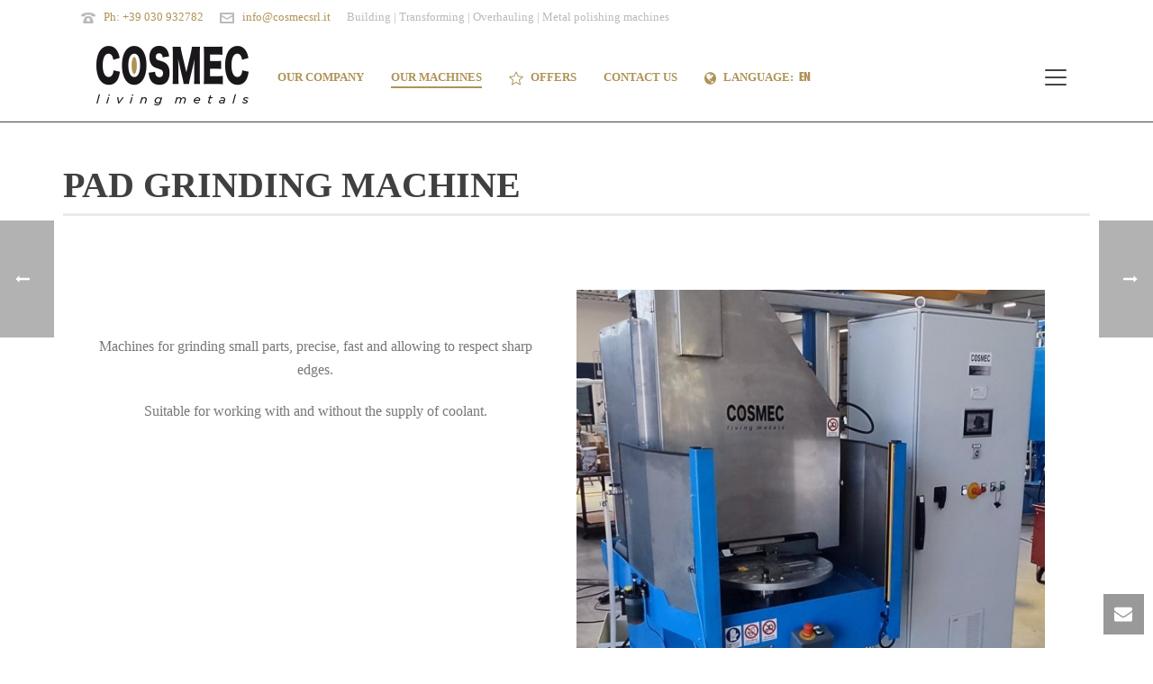

--- FILE ---
content_type: text/html; charset=UTF-8
request_url: https://www.cosmecsrl.it/en/macchina/a-tampone/
body_size: 20552
content:
<!DOCTYPE html>
<html lang="en-US" >
<head>
		<meta charset="UTF-8" /><meta name="viewport" content="width=device-width, initial-scale=1.0, minimum-scale=1.0, maximum-scale=1.0, user-scalable=0" /><meta http-equiv="X-UA-Compatible" content="IE=edge,chrome=1" /><meta name="format-detection" content="telephone=no"><title>pad grinding machine &#8211; COSMEC s.r.l.</title>
<script type="text/javascript">var ajaxurl = "https://www.cosmecsrl.it/wp-admin/admin-ajax.php";</script><meta name='robots' content='max-image-preview:large' />

		<style id="critical-path-css" type="text/css">
			body,html{width:100%;height:100%;margin:0;padding:0}.page-preloader{top:0;left:0;z-index:999;position:fixed;height:100%;width:100%;text-align:center}.preloader-preview-area{animation-delay:-.2s;top:50%;-ms-transform:translateY(100%);transform:translateY(100%);margin-top:10px;max-height:calc(50% - 20px);opacity:1;width:100%;text-align:center;position:absolute}.preloader-logo{max-width:90%;top:50%;-ms-transform:translateY(-100%);transform:translateY(-100%);margin:-10px auto 0 auto;max-height:calc(50% - 20px);opacity:1;position:relative}.ball-pulse>div{width:15px;height:15px;border-radius:100%;margin:2px;animation-fill-mode:both;display:inline-block;animation:ball-pulse .75s infinite cubic-bezier(.2,.68,.18,1.08)}.ball-pulse>div:nth-child(1){animation-delay:-.36s}.ball-pulse>div:nth-child(2){animation-delay:-.24s}.ball-pulse>div:nth-child(3){animation-delay:-.12s}@keyframes ball-pulse{0%{transform:scale(1);opacity:1}45%{transform:scale(.1);opacity:.7}80%{transform:scale(1);opacity:1}}.ball-clip-rotate-pulse{position:relative;-ms-transform:translateY(-15px) translateX(-10px);transform:translateY(-15px) translateX(-10px);display:inline-block}.ball-clip-rotate-pulse>div{animation-fill-mode:both;position:absolute;top:0;left:0;border-radius:100%}.ball-clip-rotate-pulse>div:first-child{height:36px;width:36px;top:7px;left:-7px;animation:ball-clip-rotate-pulse-scale 1s 0s cubic-bezier(.09,.57,.49,.9) infinite}.ball-clip-rotate-pulse>div:last-child{position:absolute;width:50px;height:50px;left:-16px;top:-2px;background:0 0;border:2px solid;animation:ball-clip-rotate-pulse-rotate 1s 0s cubic-bezier(.09,.57,.49,.9) infinite;animation-duration:1s}@keyframes ball-clip-rotate-pulse-rotate{0%{transform:rotate(0) scale(1)}50%{transform:rotate(180deg) scale(.6)}100%{transform:rotate(360deg) scale(1)}}@keyframes ball-clip-rotate-pulse-scale{30%{transform:scale(.3)}100%{transform:scale(1)}}@keyframes square-spin{25%{transform:perspective(100px) rotateX(180deg) rotateY(0)}50%{transform:perspective(100px) rotateX(180deg) rotateY(180deg)}75%{transform:perspective(100px) rotateX(0) rotateY(180deg)}100%{transform:perspective(100px) rotateX(0) rotateY(0)}}.square-spin{display:inline-block}.square-spin>div{animation-fill-mode:both;width:50px;height:50px;animation:square-spin 3s 0s cubic-bezier(.09,.57,.49,.9) infinite}.cube-transition{position:relative;-ms-transform:translate(-25px,-25px);transform:translate(-25px,-25px);display:inline-block}.cube-transition>div{animation-fill-mode:both;width:15px;height:15px;position:absolute;top:-5px;left:-5px;animation:cube-transition 1.6s 0s infinite ease-in-out}.cube-transition>div:last-child{animation-delay:-.8s}@keyframes cube-transition{25%{transform:translateX(50px) scale(.5) rotate(-90deg)}50%{transform:translate(50px,50px) rotate(-180deg)}75%{transform:translateY(50px) scale(.5) rotate(-270deg)}100%{transform:rotate(-360deg)}}.ball-scale>div{border-radius:100%;margin:2px;animation-fill-mode:both;display:inline-block;height:60px;width:60px;animation:ball-scale 1s 0s ease-in-out infinite}@keyframes ball-scale{0%{transform:scale(0)}100%{transform:scale(1);opacity:0}}.line-scale>div{animation-fill-mode:both;display:inline-block;width:5px;height:50px;border-radius:2px;margin:2px}.line-scale>div:nth-child(1){animation:line-scale 1s -.5s infinite cubic-bezier(.2,.68,.18,1.08)}.line-scale>div:nth-child(2){animation:line-scale 1s -.4s infinite cubic-bezier(.2,.68,.18,1.08)}.line-scale>div:nth-child(3){animation:line-scale 1s -.3s infinite cubic-bezier(.2,.68,.18,1.08)}.line-scale>div:nth-child(4){animation:line-scale 1s -.2s infinite cubic-bezier(.2,.68,.18,1.08)}.line-scale>div:nth-child(5){animation:line-scale 1s -.1s infinite cubic-bezier(.2,.68,.18,1.08)}@keyframes line-scale{0%{transform:scaley(1)}50%{transform:scaley(.4)}100%{transform:scaley(1)}}.ball-scale-multiple{position:relative;-ms-transform:translateY(30px);transform:translateY(30px);display:inline-block}.ball-scale-multiple>div{border-radius:100%;animation-fill-mode:both;margin:2px;position:absolute;left:-30px;top:0;opacity:0;margin:0;width:50px;height:50px;animation:ball-scale-multiple 1s 0s linear infinite}.ball-scale-multiple>div:nth-child(2){animation-delay:-.2s}.ball-scale-multiple>div:nth-child(3){animation-delay:-.2s}@keyframes ball-scale-multiple{0%{transform:scale(0);opacity:0}5%{opacity:1}100%{transform:scale(1);opacity:0}}.ball-pulse-sync{display:inline-block}.ball-pulse-sync>div{width:15px;height:15px;border-radius:100%;margin:2px;animation-fill-mode:both;display:inline-block}.ball-pulse-sync>div:nth-child(1){animation:ball-pulse-sync .6s -.21s infinite ease-in-out}.ball-pulse-sync>div:nth-child(2){animation:ball-pulse-sync .6s -.14s infinite ease-in-out}.ball-pulse-sync>div:nth-child(3){animation:ball-pulse-sync .6s -70ms infinite ease-in-out}@keyframes ball-pulse-sync{33%{transform:translateY(10px)}66%{transform:translateY(-10px)}100%{transform:translateY(0)}}.transparent-circle{display:inline-block;border-top:.5em solid rgba(255,255,255,.2);border-right:.5em solid rgba(255,255,255,.2);border-bottom:.5em solid rgba(255,255,255,.2);border-left:.5em solid #fff;transform:translateZ(0);animation:transparent-circle 1.1s infinite linear;width:50px;height:50px;border-radius:50%}.transparent-circle:after{border-radius:50%;width:10em;height:10em}@keyframes transparent-circle{0%{transform:rotate(0)}100%{transform:rotate(360deg)}}.ball-spin-fade-loader{position:relative;top:-10px;left:-10px;display:inline-block}.ball-spin-fade-loader>div{width:15px;height:15px;border-radius:100%;margin:2px;animation-fill-mode:both;position:absolute;animation:ball-spin-fade-loader 1s infinite linear}.ball-spin-fade-loader>div:nth-child(1){top:25px;left:0;animation-delay:-.84s;-webkit-animation-delay:-.84s}.ball-spin-fade-loader>div:nth-child(2){top:17.05px;left:17.05px;animation-delay:-.72s;-webkit-animation-delay:-.72s}.ball-spin-fade-loader>div:nth-child(3){top:0;left:25px;animation-delay:-.6s;-webkit-animation-delay:-.6s}.ball-spin-fade-loader>div:nth-child(4){top:-17.05px;left:17.05px;animation-delay:-.48s;-webkit-animation-delay:-.48s}.ball-spin-fade-loader>div:nth-child(5){top:-25px;left:0;animation-delay:-.36s;-webkit-animation-delay:-.36s}.ball-spin-fade-loader>div:nth-child(6){top:-17.05px;left:-17.05px;animation-delay:-.24s;-webkit-animation-delay:-.24s}.ball-spin-fade-loader>div:nth-child(7){top:0;left:-25px;animation-delay:-.12s;-webkit-animation-delay:-.12s}.ball-spin-fade-loader>div:nth-child(8){top:17.05px;left:-17.05px;animation-delay:0s;-webkit-animation-delay:0s}@keyframes ball-spin-fade-loader{50%{opacity:.3;transform:scale(.4)}100%{opacity:1;transform:scale(1)}}		</style>

		<link rel="alternate" type="application/rss+xml" title="COSMEC s.r.l. &raquo; Feed" href="https://www.cosmecsrl.it/en/feed/" />
<link rel="alternate" type="application/rss+xml" title="COSMEC s.r.l. &raquo; Comments Feed" href="https://www.cosmecsrl.it/en/comments/feed/" />

<link rel="shortcut icon" href="https://www.cosmecsrl.it/wp-content/uploads/2016/10/cosmec_footer.png"  />
<script type="text/javascript">window.abb = {};php = {};window.PHP = {};PHP.ajax = "https://www.cosmecsrl.it/wp-admin/admin-ajax.php";PHP.wp_p_id = "11228";var mk_header_parallax, mk_banner_parallax, mk_page_parallax, mk_footer_parallax, mk_body_parallax;var mk_images_dir = "https://www.cosmecsrl.it/wp-content/themes/jupiter/assets/images",mk_theme_js_path = "https://www.cosmecsrl.it/wp-content/themes/jupiter/assets/js",mk_theme_dir = "https://www.cosmecsrl.it/wp-content/themes/jupiter",mk_captcha_placeholder = "Enter Captcha",mk_captcha_invalid_txt = "Invalid. Try again.",mk_captcha_correct_txt = "Captcha correct.",mk_responsive_nav_width = 1019,mk_vertical_header_back = "Back",mk_vertical_header_anim = "1",mk_check_rtl = true,mk_grid_width = 1140,mk_ajax_search_option = "disable",mk_preloader_bg_color = "#ffffff",mk_accent_color = "#af9357",mk_go_to_top =  "true",mk_smooth_scroll =  "true",mk_show_background_video =  "true",mk_preloader_bar_color = "#af9357",mk_preloader_logo = "https://www.cosmecsrl.it/wp-content/uploads/2016/10/cosmec_logo.png";var mk_header_parallax = false,mk_banner_parallax = false,mk_footer_parallax = false,mk_body_parallax = false,mk_no_more_posts = "No More Posts",mk_typekit_id   = "",mk_google_fonts = ["Droid Serif:100italic,200italic,300italic,400italic,500italic,600italic,700italic,800italic,900italic,100,200,300,400,500,600,700,800,900"],mk_global_lazyload = true;</script><link rel="alternate" title="oEmbed (JSON)" type="application/json+oembed" href="https://www.cosmecsrl.it/en/wp-json/oembed/1.0/embed?url=https%3A%2F%2Fwww.cosmecsrl.it%2Fen%2Fmacchina%2Fbuffer-grinding-machine%2F" />
<link rel="alternate" title="oEmbed (XML)" type="text/xml+oembed" href="https://www.cosmecsrl.it/en/wp-json/oembed/1.0/embed?url=https%3A%2F%2Fwww.cosmecsrl.it%2Fen%2Fmacchina%2Fbuffer-grinding-machine%2F&#038;format=xml" />
<style id='wp-img-auto-sizes-contain-inline-css' type='text/css'>
img:is([sizes=auto i],[sizes^="auto," i]){contain-intrinsic-size:3000px 1500px}
/*# sourceURL=wp-img-auto-sizes-contain-inline-css */
</style>
<style id='wp-block-library-inline-css' type='text/css'>
:root{--wp-block-synced-color:#7a00df;--wp-block-synced-color--rgb:122,0,223;--wp-bound-block-color:var(--wp-block-synced-color);--wp-editor-canvas-background:#ddd;--wp-admin-theme-color:#007cba;--wp-admin-theme-color--rgb:0,124,186;--wp-admin-theme-color-darker-10:#006ba1;--wp-admin-theme-color-darker-10--rgb:0,107,160.5;--wp-admin-theme-color-darker-20:#005a87;--wp-admin-theme-color-darker-20--rgb:0,90,135;--wp-admin-border-width-focus:2px}@media (min-resolution:192dpi){:root{--wp-admin-border-width-focus:1.5px}}.wp-element-button{cursor:pointer}:root .has-very-light-gray-background-color{background-color:#eee}:root .has-very-dark-gray-background-color{background-color:#313131}:root .has-very-light-gray-color{color:#eee}:root .has-very-dark-gray-color{color:#313131}:root .has-vivid-green-cyan-to-vivid-cyan-blue-gradient-background{background:linear-gradient(135deg,#00d084,#0693e3)}:root .has-purple-crush-gradient-background{background:linear-gradient(135deg,#34e2e4,#4721fb 50%,#ab1dfe)}:root .has-hazy-dawn-gradient-background{background:linear-gradient(135deg,#faaca8,#dad0ec)}:root .has-subdued-olive-gradient-background{background:linear-gradient(135deg,#fafae1,#67a671)}:root .has-atomic-cream-gradient-background{background:linear-gradient(135deg,#fdd79a,#004a59)}:root .has-nightshade-gradient-background{background:linear-gradient(135deg,#330968,#31cdcf)}:root .has-midnight-gradient-background{background:linear-gradient(135deg,#020381,#2874fc)}:root{--wp--preset--font-size--normal:16px;--wp--preset--font-size--huge:42px}.has-regular-font-size{font-size:1em}.has-larger-font-size{font-size:2.625em}.has-normal-font-size{font-size:var(--wp--preset--font-size--normal)}.has-huge-font-size{font-size:var(--wp--preset--font-size--huge)}.has-text-align-center{text-align:center}.has-text-align-left{text-align:left}.has-text-align-right{text-align:right}.has-fit-text{white-space:nowrap!important}#end-resizable-editor-section{display:none}.aligncenter{clear:both}.items-justified-left{justify-content:flex-start}.items-justified-center{justify-content:center}.items-justified-right{justify-content:flex-end}.items-justified-space-between{justify-content:space-between}.screen-reader-text{border:0;clip-path:inset(50%);height:1px;margin:-1px;overflow:hidden;padding:0;position:absolute;width:1px;word-wrap:normal!important}.screen-reader-text:focus{background-color:#ddd;clip-path:none;color:#444;display:block;font-size:1em;height:auto;left:5px;line-height:normal;padding:15px 23px 14px;text-decoration:none;top:5px;width:auto;z-index:100000}html :where(.has-border-color){border-style:solid}html :where([style*=border-top-color]){border-top-style:solid}html :where([style*=border-right-color]){border-right-style:solid}html :where([style*=border-bottom-color]){border-bottom-style:solid}html :where([style*=border-left-color]){border-left-style:solid}html :where([style*=border-width]){border-style:solid}html :where([style*=border-top-width]){border-top-style:solid}html :where([style*=border-right-width]){border-right-style:solid}html :where([style*=border-bottom-width]){border-bottom-style:solid}html :where([style*=border-left-width]){border-left-style:solid}html :where(img[class*=wp-image-]){height:auto;max-width:100%}:where(figure){margin:0 0 1em}html :where(.is-position-sticky){--wp-admin--admin-bar--position-offset:var(--wp-admin--admin-bar--height,0px)}@media screen and (max-width:600px){html :where(.is-position-sticky){--wp-admin--admin-bar--position-offset:0px}}

/*# sourceURL=wp-block-library-inline-css */
</style><style id='global-styles-inline-css' type='text/css'>
:root{--wp--preset--aspect-ratio--square: 1;--wp--preset--aspect-ratio--4-3: 4/3;--wp--preset--aspect-ratio--3-4: 3/4;--wp--preset--aspect-ratio--3-2: 3/2;--wp--preset--aspect-ratio--2-3: 2/3;--wp--preset--aspect-ratio--16-9: 16/9;--wp--preset--aspect-ratio--9-16: 9/16;--wp--preset--color--black: #000000;--wp--preset--color--cyan-bluish-gray: #abb8c3;--wp--preset--color--white: #ffffff;--wp--preset--color--pale-pink: #f78da7;--wp--preset--color--vivid-red: #cf2e2e;--wp--preset--color--luminous-vivid-orange: #ff6900;--wp--preset--color--luminous-vivid-amber: #fcb900;--wp--preset--color--light-green-cyan: #7bdcb5;--wp--preset--color--vivid-green-cyan: #00d084;--wp--preset--color--pale-cyan-blue: #8ed1fc;--wp--preset--color--vivid-cyan-blue: #0693e3;--wp--preset--color--vivid-purple: #9b51e0;--wp--preset--gradient--vivid-cyan-blue-to-vivid-purple: linear-gradient(135deg,rgb(6,147,227) 0%,rgb(155,81,224) 100%);--wp--preset--gradient--light-green-cyan-to-vivid-green-cyan: linear-gradient(135deg,rgb(122,220,180) 0%,rgb(0,208,130) 100%);--wp--preset--gradient--luminous-vivid-amber-to-luminous-vivid-orange: linear-gradient(135deg,rgb(252,185,0) 0%,rgb(255,105,0) 100%);--wp--preset--gradient--luminous-vivid-orange-to-vivid-red: linear-gradient(135deg,rgb(255,105,0) 0%,rgb(207,46,46) 100%);--wp--preset--gradient--very-light-gray-to-cyan-bluish-gray: linear-gradient(135deg,rgb(238,238,238) 0%,rgb(169,184,195) 100%);--wp--preset--gradient--cool-to-warm-spectrum: linear-gradient(135deg,rgb(74,234,220) 0%,rgb(151,120,209) 20%,rgb(207,42,186) 40%,rgb(238,44,130) 60%,rgb(251,105,98) 80%,rgb(254,248,76) 100%);--wp--preset--gradient--blush-light-purple: linear-gradient(135deg,rgb(255,206,236) 0%,rgb(152,150,240) 100%);--wp--preset--gradient--blush-bordeaux: linear-gradient(135deg,rgb(254,205,165) 0%,rgb(254,45,45) 50%,rgb(107,0,62) 100%);--wp--preset--gradient--luminous-dusk: linear-gradient(135deg,rgb(255,203,112) 0%,rgb(199,81,192) 50%,rgb(65,88,208) 100%);--wp--preset--gradient--pale-ocean: linear-gradient(135deg,rgb(255,245,203) 0%,rgb(182,227,212) 50%,rgb(51,167,181) 100%);--wp--preset--gradient--electric-grass: linear-gradient(135deg,rgb(202,248,128) 0%,rgb(113,206,126) 100%);--wp--preset--gradient--midnight: linear-gradient(135deg,rgb(2,3,129) 0%,rgb(40,116,252) 100%);--wp--preset--font-size--small: 13px;--wp--preset--font-size--medium: 20px;--wp--preset--font-size--large: 36px;--wp--preset--font-size--x-large: 42px;--wp--preset--spacing--20: 0.44rem;--wp--preset--spacing--30: 0.67rem;--wp--preset--spacing--40: 1rem;--wp--preset--spacing--50: 1.5rem;--wp--preset--spacing--60: 2.25rem;--wp--preset--spacing--70: 3.38rem;--wp--preset--spacing--80: 5.06rem;--wp--preset--shadow--natural: 6px 6px 9px rgba(0, 0, 0, 0.2);--wp--preset--shadow--deep: 12px 12px 50px rgba(0, 0, 0, 0.4);--wp--preset--shadow--sharp: 6px 6px 0px rgba(0, 0, 0, 0.2);--wp--preset--shadow--outlined: 6px 6px 0px -3px rgb(255, 255, 255), 6px 6px rgb(0, 0, 0);--wp--preset--shadow--crisp: 6px 6px 0px rgb(0, 0, 0);}:where(.is-layout-flex){gap: 0.5em;}:where(.is-layout-grid){gap: 0.5em;}body .is-layout-flex{display: flex;}.is-layout-flex{flex-wrap: wrap;align-items: center;}.is-layout-flex > :is(*, div){margin: 0;}body .is-layout-grid{display: grid;}.is-layout-grid > :is(*, div){margin: 0;}:where(.wp-block-columns.is-layout-flex){gap: 2em;}:where(.wp-block-columns.is-layout-grid){gap: 2em;}:where(.wp-block-post-template.is-layout-flex){gap: 1.25em;}:where(.wp-block-post-template.is-layout-grid){gap: 1.25em;}.has-black-color{color: var(--wp--preset--color--black) !important;}.has-cyan-bluish-gray-color{color: var(--wp--preset--color--cyan-bluish-gray) !important;}.has-white-color{color: var(--wp--preset--color--white) !important;}.has-pale-pink-color{color: var(--wp--preset--color--pale-pink) !important;}.has-vivid-red-color{color: var(--wp--preset--color--vivid-red) !important;}.has-luminous-vivid-orange-color{color: var(--wp--preset--color--luminous-vivid-orange) !important;}.has-luminous-vivid-amber-color{color: var(--wp--preset--color--luminous-vivid-amber) !important;}.has-light-green-cyan-color{color: var(--wp--preset--color--light-green-cyan) !important;}.has-vivid-green-cyan-color{color: var(--wp--preset--color--vivid-green-cyan) !important;}.has-pale-cyan-blue-color{color: var(--wp--preset--color--pale-cyan-blue) !important;}.has-vivid-cyan-blue-color{color: var(--wp--preset--color--vivid-cyan-blue) !important;}.has-vivid-purple-color{color: var(--wp--preset--color--vivid-purple) !important;}.has-black-background-color{background-color: var(--wp--preset--color--black) !important;}.has-cyan-bluish-gray-background-color{background-color: var(--wp--preset--color--cyan-bluish-gray) !important;}.has-white-background-color{background-color: var(--wp--preset--color--white) !important;}.has-pale-pink-background-color{background-color: var(--wp--preset--color--pale-pink) !important;}.has-vivid-red-background-color{background-color: var(--wp--preset--color--vivid-red) !important;}.has-luminous-vivid-orange-background-color{background-color: var(--wp--preset--color--luminous-vivid-orange) !important;}.has-luminous-vivid-amber-background-color{background-color: var(--wp--preset--color--luminous-vivid-amber) !important;}.has-light-green-cyan-background-color{background-color: var(--wp--preset--color--light-green-cyan) !important;}.has-vivid-green-cyan-background-color{background-color: var(--wp--preset--color--vivid-green-cyan) !important;}.has-pale-cyan-blue-background-color{background-color: var(--wp--preset--color--pale-cyan-blue) !important;}.has-vivid-cyan-blue-background-color{background-color: var(--wp--preset--color--vivid-cyan-blue) !important;}.has-vivid-purple-background-color{background-color: var(--wp--preset--color--vivid-purple) !important;}.has-black-border-color{border-color: var(--wp--preset--color--black) !important;}.has-cyan-bluish-gray-border-color{border-color: var(--wp--preset--color--cyan-bluish-gray) !important;}.has-white-border-color{border-color: var(--wp--preset--color--white) !important;}.has-pale-pink-border-color{border-color: var(--wp--preset--color--pale-pink) !important;}.has-vivid-red-border-color{border-color: var(--wp--preset--color--vivid-red) !important;}.has-luminous-vivid-orange-border-color{border-color: var(--wp--preset--color--luminous-vivid-orange) !important;}.has-luminous-vivid-amber-border-color{border-color: var(--wp--preset--color--luminous-vivid-amber) !important;}.has-light-green-cyan-border-color{border-color: var(--wp--preset--color--light-green-cyan) !important;}.has-vivid-green-cyan-border-color{border-color: var(--wp--preset--color--vivid-green-cyan) !important;}.has-pale-cyan-blue-border-color{border-color: var(--wp--preset--color--pale-cyan-blue) !important;}.has-vivid-cyan-blue-border-color{border-color: var(--wp--preset--color--vivid-cyan-blue) !important;}.has-vivid-purple-border-color{border-color: var(--wp--preset--color--vivid-purple) !important;}.has-vivid-cyan-blue-to-vivid-purple-gradient-background{background: var(--wp--preset--gradient--vivid-cyan-blue-to-vivid-purple) !important;}.has-light-green-cyan-to-vivid-green-cyan-gradient-background{background: var(--wp--preset--gradient--light-green-cyan-to-vivid-green-cyan) !important;}.has-luminous-vivid-amber-to-luminous-vivid-orange-gradient-background{background: var(--wp--preset--gradient--luminous-vivid-amber-to-luminous-vivid-orange) !important;}.has-luminous-vivid-orange-to-vivid-red-gradient-background{background: var(--wp--preset--gradient--luminous-vivid-orange-to-vivid-red) !important;}.has-very-light-gray-to-cyan-bluish-gray-gradient-background{background: var(--wp--preset--gradient--very-light-gray-to-cyan-bluish-gray) !important;}.has-cool-to-warm-spectrum-gradient-background{background: var(--wp--preset--gradient--cool-to-warm-spectrum) !important;}.has-blush-light-purple-gradient-background{background: var(--wp--preset--gradient--blush-light-purple) !important;}.has-blush-bordeaux-gradient-background{background: var(--wp--preset--gradient--blush-bordeaux) !important;}.has-luminous-dusk-gradient-background{background: var(--wp--preset--gradient--luminous-dusk) !important;}.has-pale-ocean-gradient-background{background: var(--wp--preset--gradient--pale-ocean) !important;}.has-electric-grass-gradient-background{background: var(--wp--preset--gradient--electric-grass) !important;}.has-midnight-gradient-background{background: var(--wp--preset--gradient--midnight) !important;}.has-small-font-size{font-size: var(--wp--preset--font-size--small) !important;}.has-medium-font-size{font-size: var(--wp--preset--font-size--medium) !important;}.has-large-font-size{font-size: var(--wp--preset--font-size--large) !important;}.has-x-large-font-size{font-size: var(--wp--preset--font-size--x-large) !important;}
/*# sourceURL=global-styles-inline-css */
</style>

<style id='classic-theme-styles-inline-css' type='text/css'>
/*! This file is auto-generated */
.wp-block-button__link{color:#fff;background-color:#32373c;border-radius:9999px;box-shadow:none;text-decoration:none;padding:calc(.667em + 2px) calc(1.333em + 2px);font-size:1.125em}.wp-block-file__button{background:#32373c;color:#fff;text-decoration:none}
/*# sourceURL=/wp-includes/css/classic-themes.min.css */
</style>
<link rel='stylesheet' id='contact-form-7-css' href='https://www.cosmecsrl.it/wp-content/plugins/contact-form-7/includes/css/styles.css?ver=6.1.4' type='text/css' media='all' />
<link rel='stylesheet' id='qts_front_styles-css' href='https://www.cosmecsrl.it/wp-content/plugins/qtranslate-slug/assets/css/qts-default.css?ver=def950d6038b8cd5b3dd5e72e66b3642' type='text/css' media='all' />
<link rel='stylesheet' id='theme-styles-css' href='https://www.cosmecsrl.it/wp-content/themes/jupiter/assets/stylesheet/min/full-styles.6.10.2.css?ver=1657552343' type='text/css' media='all' />
<style id='theme-styles-inline-css' type='text/css'>

			#wpadminbar {
				-webkit-backface-visibility: hidden;
				backface-visibility: hidden;
				-webkit-perspective: 1000;
				-ms-perspective: 1000;
				perspective: 1000;
				-webkit-transform: translateZ(0px);
				-ms-transform: translateZ(0px);
				transform: translateZ(0px);
			}
			@media screen and (max-width: 600px) {
				#wpadminbar {
					position: fixed !important;
				}
			}
		
body { background-color:#fff; } .hb-custom-header #mk-page-introduce, .mk-header { background-color:#ffffff;background-size:cover;-webkit-background-size:cover;-moz-background-size:cover; } .hb-custom-header > div, .mk-header-bg { background-color:#fff; } .mk-classic-nav-bg { background-color:#fff; } .master-holder-bg { background-color:#fff; } #mk-footer { background-color:#f7f7f7; } #mk-boxed-layout { -webkit-box-shadow:0 0 0px rgba(0, 0, 0, 0); -moz-box-shadow:0 0 0px rgba(0, 0, 0, 0); box-shadow:0 0 0px rgba(0, 0, 0, 0); } .mk-news-tab .mk-tabs-tabs .is-active a, .mk-fancy-title.pattern-style span, .mk-fancy-title.pattern-style.color-gradient span:after, .page-bg-color { background-color:#fff; } .page-title { font-size:30px; color:#444444; text-transform:uppercase; font-weight:400; letter-spacing:2px; } .page-subtitle { font-size:18px; line-height:100%; color:#444444; font-size:18px; text-transform:none; } .header-style-1 .mk-header-padding-wrapper, .header-style-2 .mk-header-padding-wrapper, .header-style-3 .mk-header-padding-wrapper { padding-top:136px; } .mk-process-steps[max-width~="950px"] ul::before { display:none !important; } .mk-process-steps[max-width~="950px"] li { margin-bottom:30px !important; width:100% !important; text-align:center; } .mk-event-countdown-ul[max-width~="750px"] li { width:90%; display:block; margin:0 auto 15px; } body { font-family:Tahoma, Geneva, sans-serif } .mk-blog-container .mk-blog-meta .the-title, .post .blog-single-title, .mk-blog-hero .content-holder .the-title, .blog-blockquote-content, .blog-twitter-content, .mk-blog-container .mk-blog-meta .the-excerpt p, .mk-single-content p { font-family:Droid Serif } body { font-family:aktiv-grotesk } @font-face { font-family:'star'; src:url('https://www.cosmecsrl.it/wp-content/themes/jupiter/assets/stylesheet/fonts/star/font.eot'); src:url('https://www.cosmecsrl.it/wp-content/themes/jupiter/assets/stylesheet/fonts/star/font.eot?#iefix') format('embedded-opentype'), url('https://www.cosmecsrl.it/wp-content/themes/jupiter/assets/stylesheet/fonts/star/font.woff') format('woff'), url('https://www.cosmecsrl.it/wp-content/themes/jupiter/assets/stylesheet/fonts/star/font.ttf') format('truetype'), url('https://www.cosmecsrl.it/wp-content/themes/jupiter/assets/stylesheet/fonts/star/font.svg#star') format('svg'); font-weight:normal; font-style:normal; } @font-face { font-family:'WooCommerce'; src:url('https://www.cosmecsrl.it/wp-content/themes/jupiter/assets/stylesheet/fonts/woocommerce/font.eot'); src:url('https://www.cosmecsrl.it/wp-content/themes/jupiter/assets/stylesheet/fonts/woocommerce/font.eot?#iefix') format('embedded-opentype'), url('https://www.cosmecsrl.it/wp-content/themes/jupiter/assets/stylesheet/fonts/woocommerce/font.woff') format('woff'), url('https://www.cosmecsrl.it/wp-content/themes/jupiter/assets/stylesheet/fonts/woocommerce/font.ttf') format('truetype'), url('https://www.cosmecsrl.it/wp-content/themes/jupiter/assets/stylesheet/fonts/woocommerce/font.svg#WooCommerce') format('svg'); font-weight:normal; font-style:normal; }.mk-blog-grid-item .mk-love-holder { display:none; !important;} .blog-showcase-extra-info time a { display:none; !important;} .blog-showcase-more { display:none; !important;} .mk-blog-spotlight-item .item-wrapper time { display:none; !important;} .mk-love-this { display:none; !important;} .bigger-font-size p, .bigger-font-size { font-size:16px; line-height:27px; color:#777; } .cmk-center-align { text-align:center;} .topLinks {margin-right:-61px;} .topLinks a:hover { color:#ffd34b !important;} .landing-but a { font-weight:normal; letter-spacing:0px;font-size:16px} .landing-but-purp a { font-weight:normal; letter-spacing:0px;font-size:16px} .topLinks2 a:hover { color:#ffd34b !important;} @media handheld, only screen and (max-width:1200px){ .make-columns-full-1000 .vc_col-sm-4 { width:100% !important}} @media handheld, only screen and (max-width:861px){ .mk-product.style-default .mk-product-details, .mk-product.style-default .mk-product-image {width:100% !important;} } .has-mega-menu>ul.sub-menu>li.menu-item {width:16% !important;} .mk-css-icon-close.icon-size-big div, .mk-css-icon-menu.icon-size-big div { height:2px !important; margin-bottom:6px !important; } .wpb_row.vc_row.vc_row-fluid.mk-fullwidth-true.attched-false.equal-columns.js-master-row.mk-in-viewport {max-height:600px;}
/*# sourceURL=theme-styles-inline-css */
</style>
<link rel='stylesheet' id='mkhb-render-css' href='https://www.cosmecsrl.it/wp-content/themes/jupiter/header-builder/includes/assets/css/mkhb-render.css?ver=6.10.2' type='text/css' media='all' />
<link rel='stylesheet' id='mkhb-row-css' href='https://www.cosmecsrl.it/wp-content/themes/jupiter/header-builder/includes/assets/css/mkhb-row.css?ver=6.10.2' type='text/css' media='all' />
<link rel='stylesheet' id='mkhb-column-css' href='https://www.cosmecsrl.it/wp-content/themes/jupiter/header-builder/includes/assets/css/mkhb-column.css?ver=6.10.2' type='text/css' media='all' />
<link rel='stylesheet' id='js_composer_front-css' href='https://www.cosmecsrl.it/wp-content/plugins/js_composer_theme/assets/css/js_composer.min.css?ver=8.7.2.1' type='text/css' media='all' />
<link rel='stylesheet' id='theme-options-css' href='https://www.cosmecsrl.it/wp-content/uploads/mk_assets/theme-options-production-1767802625.css?ver=1767802623' type='text/css' media='all' />
<link rel='stylesheet' id='jupiter-donut-shortcodes-css' href='https://www.cosmecsrl.it/wp-content/plugins/jupiter-donut/assets/css/shortcodes-styles.min.css?ver=1.6.5' type='text/css' media='all' />
<script type="text/javascript" data-noptimize='' data-no-minify='' src="https://www.cosmecsrl.it/wp-content/themes/jupiter/assets/js/plugins/wp-enqueue/min/webfontloader.js?ver=def950d6038b8cd5b3dd5e72e66b3642" id="mk-webfontloader-js"></script>
<script type="text/javascript" id="mk-webfontloader-js-after">
/* <![CDATA[ */
WebFontConfig = {
	timeout: 2000
}

if ( mk_typekit_id.length > 0 ) {
	WebFontConfig.typekit = {
		id: mk_typekit_id
	}
}

if ( mk_google_fonts.length > 0 ) {
	WebFontConfig.google = {
		families:  mk_google_fonts
	}
}

if ( (mk_google_fonts.length > 0 || mk_typekit_id.length > 0) && navigator.userAgent.indexOf("Speed Insights") == -1) {
	WebFont.load( WebFontConfig );
}
		
//# sourceURL=mk-webfontloader-js-after
/* ]]> */
</script>
<script type="text/javascript" src="https://www.cosmecsrl.it/wp-includes/js/jquery/jquery.min.js?ver=3.7.1" id="jquery-core-js"></script>
<script type="text/javascript" src="https://www.cosmecsrl.it/wp-includes/js/jquery/jquery-migrate.min.js?ver=3.4.1" id="jquery-migrate-js"></script>
<script></script><link rel="https://api.w.org/" href="https://www.cosmecsrl.it/en/wp-json/" /><link rel="canonical" href="https://www.cosmecsrl.it/en/macchina/buffer-grinding-machine/" />
<meta name="generator" content="qTranslate-X 3.4.6.8" />
<meta itemprop="author" content="" /><meta itemprop="datePublished" content="Tuesday November 15th, 2016" /><meta itemprop="dateModified" content="Friday March 21st, 2025" /><meta itemprop="publisher" content="COSMEC s.r.l." /><link hreflang="x-default" href="https://www.cosmecsrl.it/macchina/a-tampone/" rel="alternate" />
<link hreflang="it" href="https://www.cosmecsrl.it/macchina/a-tampone/" rel="alternate" />
<link hreflang="en" href="https://www.cosmecsrl.it/en/macchina/buffer-grinding-machine/" rel="alternate" />
<meta property="og:site_name" content="COSMEC s.r.l."/><meta property="og:image" content="https://www.cosmecsrl.it/wp-content/uploads/2024/12/img_20220803_094453.jpg"/><meta property="og:url" content="https://www.cosmecsrl.it/en/macchina/buffer-grinding-machine/"/><meta property="og:title" content="pad grinding machine"/><meta property="og:description" content=""/><meta property="og:type" content="article"/><script> var isTest = false; </script><meta name="generator" content="Powered by WPBakery Page Builder - drag and drop page builder for WordPress."/>
<meta name="generator" content="Jupiter 6.10.2" /><style type="text/css" data-type="vc_shortcodes-default-css">.vc_do_custom_heading{margin-bottom:0.625rem;margin-top:0;}</style><style type="text/css" data-type="vc_shortcodes-custom-css">.vc_custom_1486574164115{background-position: center !important;background-repeat: no-repeat !important;background-size: cover !important;}.vc_custom_1486574164115{background-position: center !important;background-repeat: no-repeat !important;background-size: cover !important;}.vc_custom_1486574164115{background-position: center !important;background-repeat: no-repeat !important;background-size: cover !important;}.vc_custom_1486574164115{background-position: center !important;background-repeat: no-repeat !important;background-size: cover !important;}.vc_custom_1486573889171{padding-right: 20px !important;}.vc_custom_1486573416886{margin-top: 0px !important;}.vc_custom_1486573889171{padding-right: 20px !important;}.vc_custom_1738069457045{margin-bottom: 0px !important;}.vc_custom_1733933716282{margin-bottom: 0px !important;}.vc_custom_1486573889171{padding-right: 20px !important;}.vc_custom_1738062001403{margin-top: 0px !important;}.vc_custom_1738069488324{margin-bottom: 0px !important;}.vc_custom_1733933716282{margin-bottom: 0px !important;}</style><noscript><style> .wpb_animate_when_almost_visible { opacity: 1; }</style></noscript>	</head>

<body data-rsssl=1 class="wp-singular portfolio-template-default single single-portfolio postid-11228 wp-theme-jupiter wpb-js-composer js-comp-ver-8.7.2.1 vc_responsive en" itemscope="itemscope" itemtype="https://schema.org/WebPage"  data-adminbar="">
	<div class="mk-body-loader-overlay page-preloader" style="background-color:#ffffff;"><img alt="COSMEC s.r.l." class="preloader-logo" src="https://www.cosmecsrl.it/wp-content/uploads/2016/10/cosmec_logo.png" width="204" height="84" > <div class="preloader-preview-area">  <div class="line-scale">
                            <div style="background-color: #c7c7c7"></div>
                            <div style="background-color: #c7c7c7"></div>
                            <div style="background-color: #c7c7c7"></div>
                            <div style="background-color: #c7c7c7"></div>
                            <div style="background-color: #c7c7c7"></div>
                        </div>  </div></div>
	<!-- Target for scroll anchors to achieve native browser bahaviour + possible enhancements like smooth scrolling -->
	<div id="top-of-page"></div>

		<div id="mk-boxed-layout">

			<div id="mk-theme-container" >

				 
    <header data-height='100'
                data-sticky-height='90'
                data-responsive-height='90'
                data-transparent-skin=''
                data-header-style='1'
                data-sticky-style='slide'
                data-sticky-offset='25%' id="mk-header-1" class="mk-header header-style-1 header-align-center  toolbar-true menu-hover-5 sticky-style-slide mk-background-stretch boxed-header " role="banner" itemscope="itemscope" itemtype="https://schema.org/WPHeader" >
                    <div class="mk-header-holder">
                                
<div class="mk-header-toolbar">

			<div class="mk-grid header-grid">
	
		<div class="mk-header-toolbar-holder">

		
	<span class="header-toolbar-contact">
		<svg  class="mk-svg-icon" data-name="mk-moon-phone-3" data-cacheid="icon-697204d99594a" style=" height:16px; width: 16px; "  xmlns="http://www.w3.org/2000/svg" viewBox="0 0 512 512"><path d="M457.153 103.648c53.267 30.284 54.847 62.709 54.849 85.349v3.397c0 5.182-4.469 9.418-9.928 9.418h-120.146c-5.459 0-9.928-4.236-9.928-9.418v-11.453c0-28.605-27.355-33.175-42.449-35.605-15.096-2.426-52.617-4.777-73.48-4.777h-.14300000000000002c-20.862 0-58.387 2.35-73.48 4.777-15.093 2.427-42.449 6.998-42.449 35.605v11.453c0 5.182-4.469 9.418-9.926 9.418h-120.146c-5.457 0-9.926-4.236-9.926-9.418v-3.397c0-22.64 1.58-55.065 54.847-85.349 63.35-36.01 153.929-39.648 201.08-39.648l.077.078.066-.078c47.152 0 137.732 3.634 201.082 39.648zm-201.152 88.352c-28.374 0-87.443 2.126-117.456 38.519-30.022 36.383-105.09 217.481-38.147 217.481h311.201c66.945 0-8.125-181.098-38.137-217.481-30.018-36.393-89.1-38.519-117.461-38.519zm-.001 192c-35.346 0-64-28.653-64-64s28.654-64 64-64c35.347 0 64 28.653 64 64s-28.653 64-64 64z"/></svg>		<a href="tel:Ph:+39030932782">Ph: +39 030 932782</a>
	</span>


    <span class="header-toolbar-contact">
    	<svg  class="mk-svg-icon" data-name="mk-moon-envelop" data-cacheid="icon-697204d995a77" style=" height:16px; width: 16px; "  xmlns="http://www.w3.org/2000/svg" viewBox="0 0 512 512"><path d="M480 64h-448c-17.6 0-32 14.4-32 32v320c0 17.6 14.4 32 32 32h448c17.6 0 32-14.4 32-32v-320c0-17.6-14.4-32-32-32zm-32 64v23l-192 113.143-192-113.143v-23h384zm-384 256v-177.286l192 113.143 192-113.143v177.286h-384z"/></svg>    	<a href="mailto:&#105;n&#102;&#111;&#64;&#99;os&#109;ec&#115;r&#108;&#46;it">in&#102;o&#64;&#99;o&#115;&#109;&#101;c&#115;&#114;l&#46;&#105;&#116;</a>
    </span>

<span class="mk-header-tagline">Building | Transforming | Overhauling | Metal polishing machines</span>
		</div>

			</div>
	
</div>
                <div class="mk-header-inner add-header-height">

                    <div class="mk-header-bg "></div>

                                            <div class="mk-toolbar-resposnive-icon"><svg  class="mk-svg-icon" data-name="mk-icon-chevron-down" data-cacheid="icon-697204d995d4b" xmlns="http://www.w3.org/2000/svg" viewBox="0 0 1792 1792"><path d="M1683 808l-742 741q-19 19-45 19t-45-19l-742-741q-19-19-19-45.5t19-45.5l166-165q19-19 45-19t45 19l531 531 531-531q19-19 45-19t45 19l166 165q19 19 19 45.5t-19 45.5z"/></svg></div>
                    
                                                <div class="mk-grid header-grid">
                    
                            <div class="mk-header-nav-container one-row-style menu-hover-style-5" role="navigation" itemscope="itemscope" itemtype="https://schema.org/SiteNavigationElement" >
                                <nav class="mk-main-navigation js-main-nav"><ul id="menu-principale" class="main-navigation-ul"><li id="menu-item-11893" class="menu-item menu-item-type-post_type menu-item-object-page no-mega-menu"><a class="menu-item-link js-smooth-scroll"  href="https://www.cosmecsrl.it/en/cosmec-s-r-l/">OUR COMPANY</a></li>
<li id="menu-item-11894" class="menu-item menu-item-type-custom menu-item-object-custom current-menu-ancestor menu-item-has-children has-mega-menu"><a class="menu-item-link js-smooth-scroll"  href="#">OUR MACHINES</a>
<ul style="" class="sub-menu mega_col_4">
	<li id="menu-item-12502" class="menu-item menu-item-type-custom menu-item-object-custom menu-item-has-children mega_col_4 mk_mega_first"><div class="megamenu-title">PRESSFITTING</div>
	<ul style="" class="sub-menu mega_col_4">
		<li id="menu-item-12503" class="menu-item menu-item-type-post_type menu-item-object-portfolio"><a class="menu-item-link js-smooth-scroll"  href="https://www.cosmecsrl.it/en/macchina/pressfittings/">Pressfittings</a></li>
	</ul>
</li>
	<li id="menu-item-12889" class="menu-item menu-item-type-custom menu-item-object-custom current-menu-ancestor menu-item-has-children mega_col_4"><div class="megamenu-title">SURFACE FINISHING</div>
	<ul style="" class="sub-menu mega_col_4">
		<li id="menu-item-11895" class="menu-item menu-item-type-custom menu-item-object-custom menu-item-has-children"><a class="menu-item-link js-smooth-scroll"  href="#">FLAT POLISHING MACHINES</a>
		<ul style="" class="sub-menu mega_col_4">
			<li id="menu-item-11905" class="menu-item menu-item-type-post_type menu-item-object-portfolio"><a class="menu-item-link js-smooth-scroll"  href="https://www.cosmecsrl.it/en/macchina/2-heads/">2 Heads</a></li>
			<li id="menu-item-11906" class="menu-item menu-item-type-post_type menu-item-object-portfolio"><a class="menu-item-link js-smooth-scroll"  href="https://www.cosmecsrl.it/en/macchina/2-heads-with-loading-device/">2 Heads with loading device</a></li>
			<li id="menu-item-11907" class="menu-item menu-item-type-post_type menu-item-object-portfolio"><a class="menu-item-link js-smooth-scroll"  href="https://www.cosmecsrl.it/en/macchina/3-teste/">3 Heads</a></li>
			<li id="menu-item-11908" class="menu-item menu-item-type-post_type menu-item-object-portfolio"><a class="menu-item-link js-smooth-scroll"  href="https://www.cosmecsrl.it/en/macchina/3-heads-with-loading-device/">3 Heads with loading device</a></li>
		</ul>
</li>
		<li id="menu-item-11899" class="menu-item menu-item-type-custom menu-item-object-custom menu-item-has-children"><a class="menu-item-link js-smooth-scroll"  href="#">ROTARY TABLES</a>
		<ul style="" class="sub-menu mega_col_4">
			<li id="menu-item-11923" class="menu-item menu-item-type-post_type menu-item-object-portfolio"><a class="menu-item-link js-smooth-scroll"  href="https://www.cosmecsrl.it/en/macchina/continuous-rotary-table/">continuous rotary table</a></li>
			<li id="menu-item-11922" class="menu-item menu-item-type-post_type menu-item-object-portfolio"><a class="menu-item-link js-smooth-scroll"  href="https://www.cosmecsrl.it/en/macchina/step-rotary-table/">step rotary table</a></li>
			<li id="menu-item-11924" class="menu-item menu-item-type-post_type menu-item-object-portfolio"><a class="menu-item-link js-smooth-scroll"  href="https://www.cosmecsrl.it/en/macchina/continuous-grinding-rotary-table/">grinding rotary table</a></li>
		</ul>
</li>
		<li id="menu-item-11897" class="menu-item menu-item-type-custom menu-item-object-custom current-menu-ancestor current-menu-parent menu-item-has-children"><a class="menu-item-link js-smooth-scroll"  href="#">FLAT GRINDING MACHINES</a>
		<ul style="" class="sub-menu mega_col_4">
			<li id="menu-item-11911" class="menu-item menu-item-type-post_type menu-item-object-portfolio"><a class="menu-item-link js-smooth-scroll"  href="https://www.cosmecsrl.it/en/macchina/wet-grinding-machine/">wet grinding machine</a></li>
			<li id="menu-item-11909" class="menu-item menu-item-type-post_type menu-item-object-portfolio"><a class="menu-item-link js-smooth-scroll"  href="https://www.cosmecsrl.it/en/macchina/dry-grinding-machine/">dry grinding machine</a></li>
			<li id="menu-item-11910" class="menu-item menu-item-type-post_type menu-item-object-portfolio current-menu-item"><a class="menu-item-link js-smooth-scroll"  href="https://www.cosmecsrl.it/en/macchina/buffer-grinding-machine/">pad grinding machine</a></li>
		</ul>
</li>
		<li id="menu-item-11918" class="menu-item menu-item-type-post_type menu-item-object-portfolio"><a class="menu-item-link js-smooth-scroll"  href="https://www.cosmecsrl.it/en/macchina/sm-1-head/">GLAZINIG MACHINES</a></li>
		<li id="menu-item-11921" class="menu-item menu-item-type-post_type menu-item-object-portfolio"><a class="menu-item-link js-smooth-scroll"  href="https://www.cosmecsrl.it/en/macchina/st-1-head/">SATIN FINISHING MACHINES</a></li>
		<li id="menu-item-11896" class="menu-item menu-item-type-custom menu-item-object-custom menu-item-has-children"><a class="menu-item-link js-smooth-scroll"  href="#">MANUAL POLISHING AND GRINDING MACHINES</a>
		<ul style="" class="sub-menu mega_col_4">
			<li id="menu-item-11920" class="menu-item menu-item-type-post_type menu-item-object-portfolio"><a class="menu-item-link js-smooth-scroll"  href="https://www.cosmecsrl.it/en/macchina/single-grinding-machine/">grinding machine</a></li>
			<li id="menu-item-11917" class="menu-item menu-item-type-post_type menu-item-object-portfolio"><a class="menu-item-link js-smooth-scroll"  href="https://www.cosmecsrl.it/en/macchina/single-polishing-machine/">polishing machine</a></li>
		</ul>
</li>
	</ul>
</li>
	<li id="menu-item-11900" class="menu-item menu-item-type-custom menu-item-object-custom menu-item-has-children mega_col_4"><div class="megamenu-title">COATING AND PACKAGING MACHINES</div>
	<ul style="" class="sub-menu mega_col_4">
		<li id="menu-item-11912" class="menu-item menu-item-type-post_type menu-item-object-portfolio"><a class="menu-item-link js-smooth-scroll"  href="https://www.cosmecsrl.it/en/macchina/avvolgitrice/">coating machine</a></li>
		<li id="menu-item-11913" class="menu-item menu-item-type-post_type menu-item-object-portfolio"><a class="menu-item-link js-smooth-scroll"  href="https://www.cosmecsrl.it/en/macchina/avvolgitrice-nastratrice/">coating and wrapping machine</a></li>
		<li id="menu-item-11915" class="menu-item menu-item-type-post_type menu-item-object-portfolio"><a class="menu-item-link js-smooth-scroll"  href="https://www.cosmecsrl.it/en/macchina/plastificatrice/">packaging machine</a></li>
	</ul>
</li>
	<li id="menu-item-12888" class="menu-item menu-item-type-custom menu-item-object-custom menu-item-has-children mega_col_4"><div class="megamenu-title">INDUSTRIAL AUTOMATION</div>
	<ul style="" class="sub-menu mega_col_4">
		<li id="menu-item-12887" class="menu-item menu-item-type-post_type menu-item-object-portfolio"><a class="menu-item-link js-smooth-scroll"  href="https://www.cosmecsrl.it/en/macchina/italiano-automazione-industriale/">Industrial automation</a></li>
		<li id="menu-item-12918" class="menu-item menu-item-type-post_type menu-item-object-portfolio"><a class="menu-item-link js-smooth-scroll"  href="https://www.cosmecsrl.it/en/macchina/italiano-isole-robotizzate/">Robotic islands</a></li>
	</ul>
</li>
</ul>
</li>
<li id="menu-item-11903" class="menu-item menu-item-type-post_type menu-item-object-page no-mega-menu"><a class="menu-item-link js-smooth-scroll"  href="https://www.cosmecsrl.it/en/offers-for-overhauled-machines/"><svg  class="mk-svg-icon" data-name="mk-li-star" data-cacheid="icon-697204d99a0c9" style=" height:16px; width: 16px; "  xmlns="http://www.w3.org/2000/svg" viewBox="0 0 512 512"><path d="M401.503 495.6c-2.637 0-5.273-.659-7.664-2l-137.839-77.158-137.839 77.158c-5.334 2.989-11.932 2.613-16.89-.997-4.951-3.594-7.357-9.755-6.17-15.756l30.785-154.936-115.974-107.247c-4.491-4.161-6.162-10.553-4.269-16.377s6.997-10.016 13.082-10.736l156.86-18.6 66.161-143.434c2.567-5.556 8.131-9.12 14.254-9.12s11.687 3.564 14.254 9.12l66.16 143.434 156.86 18.6c6.085.72 11.189 4.912 13.082 10.736 1.893 5.824.222 12.216-4.268 16.377l-115.974 107.246 30.356 152.783c.575 1.632.881 3.388.881 5.212 0 8.668-7.02 15.695-15.695 15.695h-.153zm-145.503-112.84c2.644 0 5.288.666 7.663 2l115.813 64.827-25.865-130.175c-1.065-5.349.736-10.874 4.737-14.576l97.444-90.117-131.8-15.626c-5.418-.644-10.116-4.062-12.407-9.013l-55.585-120.52-55.585 120.519c-2.292 4.951-6.99 8.369-12.408 9.013l-131.8 15.626 97.444 90.117c4 3.702 5.801 9.227 4.736 14.576l-25.865 130.175 115.813-64.827c2.377-1.333 5.022-1.999 7.665-1.999z"/></svg>OFFERS</a></li>
<li id="menu-item-11902" class="menu-item menu-item-type-post_type menu-item-object-page no-mega-menu"><a class="menu-item-link js-smooth-scroll"  href="https://www.cosmecsrl.it/en/contact-us/">CONTACT US</a></li>
<li id="menu-item-11982" class="qtranxs-lang-menu qtranxs-lang-menu-en menu-item menu-item-type-custom menu-item-object-custom menu-item-has-children no-mega-menu"><a class="menu-item-link js-smooth-scroll"  title="English" href="#"><svg  class="mk-svg-icon" data-name="mk-icon-globe" data-cacheid="icon-697204d99a1d9" style=" height:16px; width: 13.714285714286px; "  xmlns="http://www.w3.org/2000/svg" viewBox="0 0 1536 1792"><path d="M768 128q209 0 385.5 103t279.5 279.5 103 385.5-103 385.5-279.5 279.5-385.5 103-385.5-103-279.5-279.5-103-385.5 103-385.5 279.5-279.5 385.5-103zm274 521q-2 1-9.5 9.5t-13.5 9.5q2 0 4.5-5t5-11 3.5-7q6-7 22-15 14-6 52-12 34-8 51 11-2-2 9.5-13t14.5-12q3-2 15-4.5t15-7.5l2-22q-12 1-17.5-7t-6.5-21q0 2-6 8 0-7-4.5-8t-11.5 1-9 1q-10-3-15-7.5t-8-16.5-4-15q-2-5-9.5-10.5t-9.5-10.5q-1-2-2.5-5.5t-3-6.5-4-5.5-5.5-2.5-7 5-7.5 10-4.5 5q-3-2-6-1.5t-4.5 1-4.5 3-5 3.5q-3 2-8.5 3t-8.5 2q15-5-1-11-10-4-16-3 9-4 7.5-12t-8.5-14h5q-1-4-8.5-8.5t-17.5-8.5-13-6q-8-5-34-9.5t-33-.5q-5 6-4.5 10.5t4 14 3.5 12.5q1 6-5.5 13t-6.5 12q0 7 14 15.5t10 21.5q-3 8-16 16t-16 12q-5 8-1.5 18.5t10.5 16.5q2 2 1.5 4t-3.5 4.5-5.5 4-6.5 3.5l-3 2q-11 5-20.5-6t-13.5-26q-7-25-16-30-23-8-29 1-5-13-41-26-25-9-58-4 6-1 0-15-7-15-19-12 3-6 4-17.5t1-13.5q3-13 12-23 1-1 7-8.5t9.5-13.5.5-6q35 4 50-11 5-5 11.5-17t10.5-17q9-6 14-5.5t14.5 5.5 14.5 5q14 1 15.5-11t-7.5-20q12 1 3-17-5-7-8-9-12-4-27 5-8 4 2 8-1-1-9.5 10.5t-16.5 17.5-16-5q-1-1-5.5-13.5t-9.5-13.5q-8 0-16 15 3-8-11-15t-24-8q19-12-8-27-7-4-20.5-5t-19.5 4q-5 7-5.5 11.5t5 8 10.5 5.5 11.5 4 8.5 3q14 10 8 14-2 1-8.5 3.5t-11.5 4.5-6 4q-3 4 0 14t-2 14q-5-5-9-17.5t-7-16.5q7 9-25 6l-10-1q-4 0-16 2t-20.5 1-13.5-8q-4-8 0-20 1-4 4-2-4-3-11-9.5t-10-8.5q-46 15-94 41 6 1 12-1 5-2 13-6.5t10-5.5q34-14 42-7l5-5q14 16 20 25-7-4-30-1-20 6-22 12 7 12 5 18-4-3-11.5-10t-14.5-11-15-5q-16 0-22 1-146 80-235 222 7 7 12 8 4 1 5 9t2.5 11 11.5-3q9 8 3 19 1-1 44 27 19 17 21 21 3 11-10 18-1-2-9-9t-9-4q-3 5 .5 18.5t10.5 12.5q-7 0-9.5 16t-2.5 35.5-1 23.5l2 1q-3 12 5.5 34.5t21.5 19.5q-13 3 20 43 6 8 8 9 3 2 12 7.5t15 10 10 10.5q4 5 10 22.5t14 23.5q-2 6 9.5 20t10.5 23q-1 0-2.5 1t-2.5 1q3 7 15.5 14t15.5 13q1 3 2 10t3 11 8 2q2-20-24-62-15-25-17-29-3-5-5.5-15.5t-4.5-14.5q2 0 6 1.5t8.5 3.5 7.5 4 2 3q-3 7 2 17.5t12 18.5 17 19 12 13q6 6 14 19.5t0 13.5q9 0 20 10t17 20q5 8 8 26t5 24q2 7 8.5 13.5t12.5 9.5l16 8 13 7q5 2 18.5 10.5t21.5 11.5q10 4 16 4t14.5-2.5 13.5-3.5q15-2 29 15t21 21q36 19 55 11-2 1 .5 7.5t8 15.5 9 14.5 5.5 8.5q5 6 18 15t18 15q6-4 7-9-3 8 7 20t18 10q14-3 14-32-31 15-49-18 0-1-2.5-5.5t-4-8.5-2.5-8.5 0-7.5 5-3q9 0 10-3.5t-2-12.5-4-13q-1-8-11-20t-12-15q-5 9-16 8t-16-9q0 1-1.5 5.5t-1.5 6.5q-13 0-15-1 1-3 2.5-17.5t3.5-22.5q1-4 5.5-12t7.5-14.5 4-12.5-4.5-9.5-17.5-2.5q-19 1-26 20-1 3-3 10.5t-5 11.5-9 7q-7 3-24 2t-24-5q-13-8-22.5-29t-9.5-37q0-10 2.5-26.5t3-25-5.5-24.5q3-2 9-9.5t10-10.5q2-1 4.5-1.5t4.5 0 4-1.5 3-6q-1-1-4-3-3-3-4-3 7 3 28.5-1.5t27.5 1.5q15 11 22-2 0-1-2.5-9.5t-.5-13.5q5 27 29 9 3 3 15.5 5t17.5 5q3 2 7 5.5t5.5 4.5 5-.5 8.5-6.5q10 14 12 24 11 40 19 44 7 3 11 2t4.5-9.5 0-14-1.5-12.5l-1-8v-18l-1-8q-15-3-18.5-12t1.5-18.5 15-18.5q1-1 8-3.5t15.5-6.5 12.5-8q21-19 15-35 7 0 11-9-1 0-5-3t-7.5-5-4.5-2q9-5 2-16 5-3 7.5-11t7.5-10q9 12 21 2 7-8 1-16 5-7 20.5-10.5t18.5-9.5q7 2 8-2t1-12 3-12q4-5 15-9t13-5l17-11q3-4 0-4 18 2 31-11 10-11-6-20 3-6-3-9.5t-15-5.5q3-1 11.5-.5t10.5-1.5q15-10-7-16-17-5-43 12zm-163 877q206-36 351-189-3-3-12.5-4.5t-12.5-3.5q-18-7-24-8 1-7-2.5-13t-8-9-12.5-8-11-7q-2-2-7-6t-7-5.5-7.5-4.5-8.5-2-10 1l-3 1q-3 1-5.5 2.5t-5.5 3-4 3 0 2.5q-21-17-36-22-5-1-11-5.5t-10.5-7-10-1.5-11.5 7q-5 5-6 15t-2 13q-7-5 0-17.5t2-18.5q-3-6-10.5-4.5t-12 4.5-11.5 8.5-9 6.5-8.5 5.5-8.5 7.5q-3 4-6 12t-5 11q-2-4-11.5-6.5t-9.5-5.5q2 10 4 35t5 38q7 31-12 48-27 25-29 40-4 22 12 26 0 7-8 20.5t-7 21.5q0 6 2 16z"/></svg>Language:&nbsp;<img src="https://www.cosmecsrl.it/wp-content/plugins/qtranslate-x/flags/gb.png" alt="English" /></a>
<ul style="" class="sub-menu ">
	<li id="menu-item-12919" class="qtranxs-lang-menu-item qtranxs-lang-menu-item-it menu-item menu-item-type-custom menu-item-object-custom"><a class="menu-item-link js-smooth-scroll"  title="Italiano" href="https://www.cosmecsrl.it/it/macchina/a-tampone/"><img src="https://www.cosmecsrl.it/wp-content/plugins/qtranslate-x/flags/it.png" alt="Italiano" />&nbsp;Italiano</a></li>
	<li id="menu-item-12920" class="qtranxs-lang-menu-item qtranxs-lang-menu-item-en menu-item menu-item-type-custom menu-item-object-custom"><a class="menu-item-link js-smooth-scroll"  title="English" href="https://www.cosmecsrl.it/en/macchina/buffer-grinding-machine/"><img src="https://www.cosmecsrl.it/wp-content/plugins/qtranslate-x/flags/gb.png" alt="English" />&nbsp;English</a></li>
</ul>
</li>
</ul></nav><div class="mk-dashboard-trigger dashboard-style add-header-height">
        <div class="mk-css-icon-menu icon-size-big">
            <div class="mk-css-icon-menu-line-1"></div>
            <div class="mk-css-icon-menu-line-2"></div>
            <div class="mk-css-icon-menu-line-3"></div>
        </div>
</div>

                            </div>
                            
<div class="mk-nav-responsive-link">
    <div class="mk-css-icon-menu">
        <div class="mk-css-icon-menu-line-1"></div>
        <div class="mk-css-icon-menu-line-2"></div>
        <div class="mk-css-icon-menu-line-3"></div>
    </div>
</div>	<div class=" header-logo fit-logo-img add-header-height logo-is-responsive logo-has-sticky">
		<a href="https://www.cosmecsrl.it/en/" title="COSMEC s.r.l.">

			<img class="mk-desktop-logo dark-logo "
				title="Costruzione | Trasformazione | Revisione | Macchine per pulitura metalli"
				alt="Costruzione | Trasformazione | Revisione | Macchine per pulitura metalli"
				src="https://www.cosmecsrl.it/wp-content/uploads/2016/10/cosmec_logo.png" />

							<img class="mk-desktop-logo light-logo "
					title="Costruzione | Trasformazione | Revisione | Macchine per pulitura metalli"
					alt="Costruzione | Trasformazione | Revisione | Macchine per pulitura metalli"
					src="https://www.cosmecsrl.it/wp-content/uploads/2016/10/cosmec_logo_light.png" />
			
							<img class="mk-resposnive-logo "
					title="Costruzione | Trasformazione | Revisione | Macchine per pulitura metalli"
					alt="Costruzione | Trasformazione | Revisione | Macchine per pulitura metalli"
					src="https://www.cosmecsrl.it/wp-content/uploads/2016/10/cosmec_logo.png" />
			
							<img class="mk-sticky-logo "
					title="Costruzione | Trasformazione | Revisione | Macchine per pulitura metalli"
					alt="Costruzione | Trasformazione | Revisione | Macchine per pulitura metalli"
					src="https://www.cosmecsrl.it/wp-content/uploads/2016/10/cosmec_logo.png" />
					</a>
	</div>

                                            </div>
                    
                    <div class="mk-header-right">
                                            </div>

                </div>
                
<div class="mk-responsive-wrap">

	<nav class="menu-principale-container"><ul id="menu-principale-1" class="mk-responsive-nav"><li id="responsive-menu-item-11893" class="menu-item menu-item-type-post_type menu-item-object-page"><a class="menu-item-link js-smooth-scroll"  href="https://www.cosmecsrl.it/en/cosmec-s-r-l/">OUR COMPANY</a></li>
<li id="responsive-menu-item-11894" class="menu-item menu-item-type-custom menu-item-object-custom current-menu-ancestor menu-item-has-children"><a class="menu-item-link js-smooth-scroll"  href="#">OUR MACHINES</a><span class="mk-nav-arrow mk-nav-sub-closed"><svg  class="mk-svg-icon" data-name="mk-moon-arrow-down" data-cacheid="icon-697204d99be79" style=" height:16px; width: 16px; "  xmlns="http://www.w3.org/2000/svg" viewBox="0 0 512 512"><path d="M512 192l-96-96-160 160-160-160-96 96 256 255.999z"/></svg></span>
<ul class="sub-menu ">
	<li id="responsive-menu-item-12502" class="menu-item menu-item-type-custom menu-item-object-custom menu-item-has-children"><a class="menu-item-link js-smooth-scroll"  href="#">PRESSFITTING</a><span class="mk-nav-arrow mk-nav-sub-closed"><svg  class="mk-svg-icon" data-name="mk-moon-arrow-down" data-cacheid="icon-697204d99bfc4" style=" height:16px; width: 16px; "  xmlns="http://www.w3.org/2000/svg" viewBox="0 0 512 512"><path d="M512 192l-96-96-160 160-160-160-96 96 256 255.999z"/></svg></span>
	<ul class="sub-menu ">
		<li id="responsive-menu-item-12503" class="menu-item menu-item-type-post_type menu-item-object-portfolio"><a class="menu-item-link js-smooth-scroll"  href="https://www.cosmecsrl.it/en/macchina/pressfittings/">Pressfittings</a></li>
	</ul>
</li>
	<li id="responsive-menu-item-12889" class="menu-item menu-item-type-custom menu-item-object-custom current-menu-ancestor menu-item-has-children"><a class="menu-item-link js-smooth-scroll"  href="#">SURFACE FINISHING</a><span class="mk-nav-arrow mk-nav-sub-closed"><svg  class="mk-svg-icon" data-name="mk-moon-arrow-down" data-cacheid="icon-697204d99c131" style=" height:16px; width: 16px; "  xmlns="http://www.w3.org/2000/svg" viewBox="0 0 512 512"><path d="M512 192l-96-96-160 160-160-160-96 96 256 255.999z"/></svg></span>
	<ul class="sub-menu ">
		<li id="responsive-menu-item-11895" class="menu-item menu-item-type-custom menu-item-object-custom menu-item-has-children"><a class="menu-item-link js-smooth-scroll"  href="#">FLAT POLISHING MACHINES</a><span class="mk-nav-arrow mk-nav-sub-closed"><svg  class="mk-svg-icon" data-name="mk-moon-arrow-down" data-cacheid="icon-697204d99c26b" style=" height:16px; width: 16px; "  xmlns="http://www.w3.org/2000/svg" viewBox="0 0 512 512"><path d="M512 192l-96-96-160 160-160-160-96 96 256 255.999z"/></svg></span>
		<ul class="sub-menu ">
			<li id="responsive-menu-item-11905" class="menu-item menu-item-type-post_type menu-item-object-portfolio"><a class="menu-item-link js-smooth-scroll"  href="https://www.cosmecsrl.it/en/macchina/2-heads/">2 Heads</a></li>
			<li id="responsive-menu-item-11906" class="menu-item menu-item-type-post_type menu-item-object-portfolio"><a class="menu-item-link js-smooth-scroll"  href="https://www.cosmecsrl.it/en/macchina/2-heads-with-loading-device/">2 Heads with loading device</a></li>
			<li id="responsive-menu-item-11907" class="menu-item menu-item-type-post_type menu-item-object-portfolio"><a class="menu-item-link js-smooth-scroll"  href="https://www.cosmecsrl.it/en/macchina/3-teste/">3 Heads</a></li>
			<li id="responsive-menu-item-11908" class="menu-item menu-item-type-post_type menu-item-object-portfolio"><a class="menu-item-link js-smooth-scroll"  href="https://www.cosmecsrl.it/en/macchina/3-heads-with-loading-device/">3 Heads with loading device</a></li>
		</ul>
</li>
		<li id="responsive-menu-item-11899" class="menu-item menu-item-type-custom menu-item-object-custom menu-item-has-children"><a class="menu-item-link js-smooth-scroll"  href="#">ROTARY TABLES</a><span class="mk-nav-arrow mk-nav-sub-closed"><svg  class="mk-svg-icon" data-name="mk-moon-arrow-down" data-cacheid="icon-697204d99c457" style=" height:16px; width: 16px; "  xmlns="http://www.w3.org/2000/svg" viewBox="0 0 512 512"><path d="M512 192l-96-96-160 160-160-160-96 96 256 255.999z"/></svg></span>
		<ul class="sub-menu ">
			<li id="responsive-menu-item-11923" class="menu-item menu-item-type-post_type menu-item-object-portfolio"><a class="menu-item-link js-smooth-scroll"  href="https://www.cosmecsrl.it/en/macchina/continuous-rotary-table/">continuous rotary table</a></li>
			<li id="responsive-menu-item-11922" class="menu-item menu-item-type-post_type menu-item-object-portfolio"><a class="menu-item-link js-smooth-scroll"  href="https://www.cosmecsrl.it/en/macchina/step-rotary-table/">step rotary table</a></li>
			<li id="responsive-menu-item-11924" class="menu-item menu-item-type-post_type menu-item-object-portfolio"><a class="menu-item-link js-smooth-scroll"  href="https://www.cosmecsrl.it/en/macchina/continuous-grinding-rotary-table/">grinding rotary table</a></li>
		</ul>
</li>
		<li id="responsive-menu-item-11897" class="menu-item menu-item-type-custom menu-item-object-custom current-menu-ancestor current-menu-parent menu-item-has-children"><a class="menu-item-link js-smooth-scroll"  href="#">FLAT GRINDING MACHINES</a><span class="mk-nav-arrow mk-nav-sub-closed"><svg  class="mk-svg-icon" data-name="mk-moon-arrow-down" data-cacheid="icon-697204d99c623" style=" height:16px; width: 16px; "  xmlns="http://www.w3.org/2000/svg" viewBox="0 0 512 512"><path d="M512 192l-96-96-160 160-160-160-96 96 256 255.999z"/></svg></span>
		<ul class="sub-menu ">
			<li id="responsive-menu-item-11911" class="menu-item menu-item-type-post_type menu-item-object-portfolio"><a class="menu-item-link js-smooth-scroll"  href="https://www.cosmecsrl.it/en/macchina/wet-grinding-machine/">wet grinding machine</a></li>
			<li id="responsive-menu-item-11909" class="menu-item menu-item-type-post_type menu-item-object-portfolio"><a class="menu-item-link js-smooth-scroll"  href="https://www.cosmecsrl.it/en/macchina/dry-grinding-machine/">dry grinding machine</a></li>
			<li id="responsive-menu-item-11910" class="menu-item menu-item-type-post_type menu-item-object-portfolio current-menu-item"><a class="menu-item-link js-smooth-scroll"  href="https://www.cosmecsrl.it/en/macchina/buffer-grinding-machine/">pad grinding machine</a></li>
		</ul>
</li>
		<li id="responsive-menu-item-11918" class="menu-item menu-item-type-post_type menu-item-object-portfolio"><a class="menu-item-link js-smooth-scroll"  href="https://www.cosmecsrl.it/en/macchina/sm-1-head/">GLAZINIG MACHINES</a></li>
		<li id="responsive-menu-item-11921" class="menu-item menu-item-type-post_type menu-item-object-portfolio"><a class="menu-item-link js-smooth-scroll"  href="https://www.cosmecsrl.it/en/macchina/st-1-head/">SATIN FINISHING MACHINES</a></li>
		<li id="responsive-menu-item-11896" class="menu-item menu-item-type-custom menu-item-object-custom menu-item-has-children"><a class="menu-item-link js-smooth-scroll"  href="#">MANUAL POLISHING AND GRINDING MACHINES</a><span class="mk-nav-arrow mk-nav-sub-closed"><svg  class="mk-svg-icon" data-name="mk-moon-arrow-down" data-cacheid="icon-697204d99c827" style=" height:16px; width: 16px; "  xmlns="http://www.w3.org/2000/svg" viewBox="0 0 512 512"><path d="M512 192l-96-96-160 160-160-160-96 96 256 255.999z"/></svg></span>
		<ul class="sub-menu ">
			<li id="responsive-menu-item-11920" class="menu-item menu-item-type-post_type menu-item-object-portfolio"><a class="menu-item-link js-smooth-scroll"  href="https://www.cosmecsrl.it/en/macchina/single-grinding-machine/">grinding machine</a></li>
			<li id="responsive-menu-item-11917" class="menu-item menu-item-type-post_type menu-item-object-portfolio"><a class="menu-item-link js-smooth-scroll"  href="https://www.cosmecsrl.it/en/macchina/single-polishing-machine/">polishing machine</a></li>
		</ul>
</li>
	</ul>
</li>
	<li id="responsive-menu-item-11900" class="menu-item menu-item-type-custom menu-item-object-custom menu-item-has-children"><a class="menu-item-link js-smooth-scroll"  href="#">COATING AND PACKAGING MACHINES</a><span class="mk-nav-arrow mk-nav-sub-closed"><svg  class="mk-svg-icon" data-name="mk-moon-arrow-down" data-cacheid="icon-697204d99c9bc" style=" height:16px; width: 16px; "  xmlns="http://www.w3.org/2000/svg" viewBox="0 0 512 512"><path d="M512 192l-96-96-160 160-160-160-96 96 256 255.999z"/></svg></span>
	<ul class="sub-menu ">
		<li id="responsive-menu-item-11912" class="menu-item menu-item-type-post_type menu-item-object-portfolio"><a class="menu-item-link js-smooth-scroll"  href="https://www.cosmecsrl.it/en/macchina/avvolgitrice/">coating machine</a></li>
		<li id="responsive-menu-item-11913" class="menu-item menu-item-type-post_type menu-item-object-portfolio"><a class="menu-item-link js-smooth-scroll"  href="https://www.cosmecsrl.it/en/macchina/avvolgitrice-nastratrice/">coating and wrapping machine</a></li>
		<li id="responsive-menu-item-11915" class="menu-item menu-item-type-post_type menu-item-object-portfolio"><a class="menu-item-link js-smooth-scroll"  href="https://www.cosmecsrl.it/en/macchina/plastificatrice/">packaging machine</a></li>
	</ul>
</li>
	<li id="responsive-menu-item-12888" class="menu-item menu-item-type-custom menu-item-object-custom menu-item-has-children"><a class="menu-item-link js-smooth-scroll"  href="#">INDUSTRIAL AUTOMATION</a><span class="mk-nav-arrow mk-nav-sub-closed"><svg  class="mk-svg-icon" data-name="mk-moon-arrow-down" data-cacheid="icon-697204d99cb6a" style=" height:16px; width: 16px; "  xmlns="http://www.w3.org/2000/svg" viewBox="0 0 512 512"><path d="M512 192l-96-96-160 160-160-160-96 96 256 255.999z"/></svg></span>
	<ul class="sub-menu ">
		<li id="responsive-menu-item-12887" class="menu-item menu-item-type-post_type menu-item-object-portfolio"><a class="menu-item-link js-smooth-scroll"  href="https://www.cosmecsrl.it/en/macchina/italiano-automazione-industriale/">Industrial automation</a></li>
		<li id="responsive-menu-item-12918" class="menu-item menu-item-type-post_type menu-item-object-portfolio"><a class="menu-item-link js-smooth-scroll"  href="https://www.cosmecsrl.it/en/macchina/italiano-isole-robotizzate/">Robotic islands</a></li>
	</ul>
</li>
</ul>
</li>
<li id="responsive-menu-item-11903" class="menu-item menu-item-type-post_type menu-item-object-page"><a class="menu-item-link js-smooth-scroll"  href="https://www.cosmecsrl.it/en/offers-for-overhauled-machines/"><svg  class="mk-svg-icon" data-name="mk-li-star" data-cacheid="icon-697204d99cc51" style=" height:16px; width: 16px; "  xmlns="http://www.w3.org/2000/svg" viewBox="0 0 512 512"><path d="M401.503 495.6c-2.637 0-5.273-.659-7.664-2l-137.839-77.158-137.839 77.158c-5.334 2.989-11.932 2.613-16.89-.997-4.951-3.594-7.357-9.755-6.17-15.756l30.785-154.936-115.974-107.247c-4.491-4.161-6.162-10.553-4.269-16.377s6.997-10.016 13.082-10.736l156.86-18.6 66.161-143.434c2.567-5.556 8.131-9.12 14.254-9.12s11.687 3.564 14.254 9.12l66.16 143.434 156.86 18.6c6.085.72 11.189 4.912 13.082 10.736 1.893 5.824.222 12.216-4.268 16.377l-115.974 107.246 30.356 152.783c.575 1.632.881 3.388.881 5.212 0 8.668-7.02 15.695-15.695 15.695h-.153zm-145.503-112.84c2.644 0 5.288.666 7.663 2l115.813 64.827-25.865-130.175c-1.065-5.349.736-10.874 4.737-14.576l97.444-90.117-131.8-15.626c-5.418-.644-10.116-4.062-12.407-9.013l-55.585-120.52-55.585 120.519c-2.292 4.951-6.99 8.369-12.408 9.013l-131.8 15.626 97.444 90.117c4 3.702 5.801 9.227 4.736 14.576l-25.865 130.175 115.813-64.827c2.377-1.333 5.022-1.999 7.665-1.999z"/></svg>OFFERS</a></li>
<li id="responsive-menu-item-11902" class="menu-item menu-item-type-post_type menu-item-object-page"><a class="menu-item-link js-smooth-scroll"  href="https://www.cosmecsrl.it/en/contact-us/">CONTACT US</a></li>
<li id="responsive-menu-item-11982" class="qtranxs-lang-menu qtranxs-lang-menu-en menu-item menu-item-type-custom menu-item-object-custom menu-item-has-children"><a class="menu-item-link js-smooth-scroll"  title="English" href="#"><svg  class="mk-svg-icon" data-name="mk-icon-globe" data-cacheid="icon-697204d99cd5f" style=" height:16px; width: 13.714285714286px; "  xmlns="http://www.w3.org/2000/svg" viewBox="0 0 1536 1792"><path d="M768 128q209 0 385.5 103t279.5 279.5 103 385.5-103 385.5-279.5 279.5-385.5 103-385.5-103-279.5-279.5-103-385.5 103-385.5 279.5-279.5 385.5-103zm274 521q-2 1-9.5 9.5t-13.5 9.5q2 0 4.5-5t5-11 3.5-7q6-7 22-15 14-6 52-12 34-8 51 11-2-2 9.5-13t14.5-12q3-2 15-4.5t15-7.5l2-22q-12 1-17.5-7t-6.5-21q0 2-6 8 0-7-4.5-8t-11.5 1-9 1q-10-3-15-7.5t-8-16.5-4-15q-2-5-9.5-10.5t-9.5-10.5q-1-2-2.5-5.5t-3-6.5-4-5.5-5.5-2.5-7 5-7.5 10-4.5 5q-3-2-6-1.5t-4.5 1-4.5 3-5 3.5q-3 2-8.5 3t-8.5 2q15-5-1-11-10-4-16-3 9-4 7.5-12t-8.5-14h5q-1-4-8.5-8.5t-17.5-8.5-13-6q-8-5-34-9.5t-33-.5q-5 6-4.5 10.5t4 14 3.5 12.5q1 6-5.5 13t-6.5 12q0 7 14 15.5t10 21.5q-3 8-16 16t-16 12q-5 8-1.5 18.5t10.5 16.5q2 2 1.5 4t-3.5 4.5-5.5 4-6.5 3.5l-3 2q-11 5-20.5-6t-13.5-26q-7-25-16-30-23-8-29 1-5-13-41-26-25-9-58-4 6-1 0-15-7-15-19-12 3-6 4-17.5t1-13.5q3-13 12-23 1-1 7-8.5t9.5-13.5.5-6q35 4 50-11 5-5 11.5-17t10.5-17q9-6 14-5.5t14.5 5.5 14.5 5q14 1 15.5-11t-7.5-20q12 1 3-17-5-7-8-9-12-4-27 5-8 4 2 8-1-1-9.5 10.5t-16.5 17.5-16-5q-1-1-5.5-13.5t-9.5-13.5q-8 0-16 15 3-8-11-15t-24-8q19-12-8-27-7-4-20.5-5t-19.5 4q-5 7-5.5 11.5t5 8 10.5 5.5 11.5 4 8.5 3q14 10 8 14-2 1-8.5 3.5t-11.5 4.5-6 4q-3 4 0 14t-2 14q-5-5-9-17.5t-7-16.5q7 9-25 6l-10-1q-4 0-16 2t-20.5 1-13.5-8q-4-8 0-20 1-4 4-2-4-3-11-9.5t-10-8.5q-46 15-94 41 6 1 12-1 5-2 13-6.5t10-5.5q34-14 42-7l5-5q14 16 20 25-7-4-30-1-20 6-22 12 7 12 5 18-4-3-11.5-10t-14.5-11-15-5q-16 0-22 1-146 80-235 222 7 7 12 8 4 1 5 9t2.5 11 11.5-3q9 8 3 19 1-1 44 27 19 17 21 21 3 11-10 18-1-2-9-9t-9-4q-3 5 .5 18.5t10.5 12.5q-7 0-9.5 16t-2.5 35.5-1 23.5l2 1q-3 12 5.5 34.5t21.5 19.5q-13 3 20 43 6 8 8 9 3 2 12 7.5t15 10 10 10.5q4 5 10 22.5t14 23.5q-2 6 9.5 20t10.5 23q-1 0-2.5 1t-2.5 1q3 7 15.5 14t15.5 13q1 3 2 10t3 11 8 2q2-20-24-62-15-25-17-29-3-5-5.5-15.5t-4.5-14.5q2 0 6 1.5t8.5 3.5 7.5 4 2 3q-3 7 2 17.5t12 18.5 17 19 12 13q6 6 14 19.5t0 13.5q9 0 20 10t17 20q5 8 8 26t5 24q2 7 8.5 13.5t12.5 9.5l16 8 13 7q5 2 18.5 10.5t21.5 11.5q10 4 16 4t14.5-2.5 13.5-3.5q15-2 29 15t21 21q36 19 55 11-2 1 .5 7.5t8 15.5 9 14.5 5.5 8.5q5 6 18 15t18 15q6-4 7-9-3 8 7 20t18 10q14-3 14-32-31 15-49-18 0-1-2.5-5.5t-4-8.5-2.5-8.5 0-7.5 5-3q9 0 10-3.5t-2-12.5-4-13q-1-8-11-20t-12-15q-5 9-16 8t-16-9q0 1-1.5 5.5t-1.5 6.5q-13 0-15-1 1-3 2.5-17.5t3.5-22.5q1-4 5.5-12t7.5-14.5 4-12.5-4.5-9.5-17.5-2.5q-19 1-26 20-1 3-3 10.5t-5 11.5-9 7q-7 3-24 2t-24-5q-13-8-22.5-29t-9.5-37q0-10 2.5-26.5t3-25-5.5-24.5q3-2 9-9.5t10-10.5q2-1 4.5-1.5t4.5 0 4-1.5 3-6q-1-1-4-3-3-3-4-3 7 3 28.5-1.5t27.5 1.5q15 11 22-2 0-1-2.5-9.5t-.5-13.5q5 27 29 9 3 3 15.5 5t17.5 5q3 2 7 5.5t5.5 4.5 5-.5 8.5-6.5q10 14 12 24 11 40 19 44 7 3 11 2t4.5-9.5 0-14-1.5-12.5l-1-8v-18l-1-8q-15-3-18.5-12t1.5-18.5 15-18.5q1-1 8-3.5t15.5-6.5 12.5-8q21-19 15-35 7 0 11-9-1 0-5-3t-7.5-5-4.5-2q9-5 2-16 5-3 7.5-11t7.5-10q9 12 21 2 7-8 1-16 5-7 20.5-10.5t18.5-9.5q7 2 8-2t1-12 3-12q4-5 15-9t13-5l17-11q3-4 0-4 18 2 31-11 10-11-6-20 3-6-3-9.5t-15-5.5q3-1 11.5-.5t10.5-1.5q15-10-7-16-17-5-43 12zm-163 877q206-36 351-189-3-3-12.5-4.5t-12.5-3.5q-18-7-24-8 1-7-2.5-13t-8-9-12.5-8-11-7q-2-2-7-6t-7-5.5-7.5-4.5-8.5-2-10 1l-3 1q-3 1-5.5 2.5t-5.5 3-4 3 0 2.5q-21-17-36-22-5-1-11-5.5t-10.5-7-10-1.5-11.5 7q-5 5-6 15t-2 13q-7-5 0-17.5t2-18.5q-3-6-10.5-4.5t-12 4.5-11.5 8.5-9 6.5-8.5 5.5-8.5 7.5q-3 4-6 12t-5 11q-2-4-11.5-6.5t-9.5-5.5q2 10 4 35t5 38q7 31-12 48-27 25-29 40-4 22 12 26 0 7-8 20.5t-7 21.5q0 6 2 16z"/></svg>Language:&nbsp;<img src="https://www.cosmecsrl.it/wp-content/plugins/qtranslate-x/flags/gb.png" alt="English" /></a><span class="mk-nav-arrow mk-nav-sub-closed"><svg  class="mk-svg-icon" data-name="mk-moon-arrow-down" data-cacheid="icon-697204d99ce91" style=" height:16px; width: 16px; "  xmlns="http://www.w3.org/2000/svg" viewBox="0 0 512 512"><path d="M512 192l-96-96-160 160-160-160-96 96 256 255.999z"/></svg></span>
<ul class="sub-menu ">
	<li id="responsive-menu-item-12919" class="qtranxs-lang-menu-item qtranxs-lang-menu-item-it menu-item menu-item-type-custom menu-item-object-custom"><a class="menu-item-link js-smooth-scroll"  title="Italiano" href="https://www.cosmecsrl.it/it/macchina/a-tampone/"><img src="https://www.cosmecsrl.it/wp-content/plugins/qtranslate-x/flags/it.png" alt="Italiano" />&nbsp;Italiano</a></li>
	<li id="responsive-menu-item-12920" class="qtranxs-lang-menu-item qtranxs-lang-menu-item-en menu-item menu-item-type-custom menu-item-object-custom"><a class="menu-item-link js-smooth-scroll"  title="English" href="https://www.cosmecsrl.it/en/macchina/buffer-grinding-machine/"><img src="https://www.cosmecsrl.it/wp-content/plugins/qtranslate-x/flags/gb.png" alt="English" />&nbsp;English</a></li>
</ul>
</li>
</ul></nav>
		

</div>
        
            </div>
        
        <div class="mk-header-padding-wrapper"></div>
 
                
    </header>

		<div id="theme-page" class="master-holder  clearfix" itemscope="itemscope" itemtype="https://schema.org/Blog" >
			<div class="master-holder-bg-holder">
				<div id="theme-page-bg" class="master-holder-bg js-el"  ></div>
			</div>
			<div class="mk-main-wrapper-holder">
				<div id="mk-page-id-11228" class="theme-page-wrapper mk-main-wrapper mk-grid full-layout false">
					<div class="theme-content false" itemprop="mainEntityOfPage">
							

<div class="clearboth"></div><div class="wpb-content-wrapper">
<div  data-mk-full-width="true" data-mk-full-width-init="false" class="wpb_row vc_row vc_row-fluid jupiter-donut- mk-fullwidth-true add-padding-0 attched-true    vc_custom_1486574164115  equal-columns js-master-row ">
			<div class="mk-grid">
				
<div class="vc_col-sm-12 wpb_column column_container vc_custom_1486573889171 jupiter-donut- _ jupiter-donut-height-full">
	<h2 style="font-size: 40px;line-height: 1;text-align: left" class="vc_custom_heading vc_do_custom_heading vc_custom_1738062001403" >Pad grinding machine</h2></div>
			</div>
	</div>
<div class="vc_row-full-width vc_clearfix"></div>
<div  data-mk-full-width="true" data-mk-full-width-init="false" class="wpb_row vc_row vc_row-fluid jupiter-donut- mk-fullwidth-true add-padding-0 attched-true    vc_custom_1486574164115  equal-columns js-master-row ">
			<div class="mk-grid">
				
<div class="vc_col-sm-12 wpb_column column_container vc_custom_1486573889171 jupiter-donut- _ jupiter-donut-height-full">
	<div class="vc_separator wpb_content_element vc_separator_align_center vc_sep_width_100 vc_sep_border_width_3 vc_sep_pos_align_left vc_separator_no_text vc_sep_color_grey wpb_content_element  wpb_content_element" ><span class="vc_sep_holder vc_sep_holder_l"><span class="vc_sep_line"></span></span><span class="vc_sep_holder vc_sep_holder_r"><span class="vc_sep_line"></span></span>
</div><div class="vc_empty_space"   style="height: 50px"><span class="vc_empty_space_inner"></span></div></div>
			</div>
	</div>
<div class="vc_row-full-width vc_clearfix"></div>
<div  data-mk-stretch-content="true" class="wpb_row vc_row vc_row-fluid jupiter-donut- mk-fullwidth-false  attched-false     js-master-row  mk-grid">
				
<div class="vc_col-sm-6 wpb_column column_container  jupiter-donut- _ jupiter-donut-height-full">
	<div class="vc_empty_space"   style="height: 50px"><span class="vc_empty_space_inner"></span></div>	<div class=" vc_custom_1738069488324">

<div id="text-block-5" class="mk-text-block  jupiter-donut- ">

	
	<p style="text-align: center;">Machines for grinding small parts, precise, fast and allowing to respect sharp edges.</p>
<p style="text-align: center;">Suitable for working with and without the supply of coolant.</p>

	<div class="clearboth"></div>
</div>

	</div>
<div class="vc_empty_space"   style="height: 50px"><span class="vc_empty_space_inner"></span></div><div class="wpb_video_widget  jupiter-donut-">
	<div class="wpb_wrapper">
				<div id="video-container-6" class="video-container " data-id="6" data-source="social_hosted" data-autoplay="0" data-loop="0" data-target="lightbox" itemprop="video" itemtype="https://schema.org/VideoObject" >
			<div id="video-player-6" class="video-player">
			<iframe id="iframe-player-6" data-id="6" title="smerigliatrice a tampone 2021" width="1140" height="641" src="https://www.youtube.com/embed/r1hH8MX0h9Q?wmode=transparent&amp;rel=0&amp;feature=oembed" frameborder="0" allow="accelerometer; autoplay; clipboard-write; encrypted-media; gyroscope; picture-in-picture; web-share" referrerpolicy="strict-origin-when-cross-origin" allowfullscreen></iframe>			</div>
					</div>
	</div>
</div>
	<div class=" vc_custom_1733933716282">

<div id="text-block-7" class="mk-text-block  jupiter-donut- ">

	
	
	<div class="clearboth"></div>
</div>

	</div>
</div>

<div class="vc_col-sm-6 wpb_column column_container  jupiter-donut- _ jupiter-donut-height-full">
	
<div class="mk-swipe-slideshow mk-slider mk-swipe-slideshow-lazyload jupiter-donut-">
	<div id="mk-swiper-9" class="mk-swiper-container  js-el"
			data-mk-component='SwipeSlideshow'
			data-swipeSlideshow-config='{
				"fluidHeight" : true,
				"effect" : "slide",
				"displayTime" : "7000",
				"transitionTime" : "700",
				"nav" : ".mk-swipe-slideshow-nav-9",
				"hasNav" : "true" }'>

		<div class="mk-swiper-wrapper mk-slider-holder">
			
					<div class="swiper-slide mk-slider-slide">
						<img fetchpriority="high" decoding="async" class="swiper-slide-image" alt=""
							 src="https://www.cosmecsrl.it/wp-content/uploads/bfi_thumb/dummy-transparent-rg11kq8rvop8xbfl1cy0qwbtm4xr66pxjh48b3qmv4.png"
							 data-mk-image-src-set='{"default":"https://www.cosmecsrl.it/wp-content/uploads/bfi_thumb/img_20220803_094453-qycx4gkzbuzb78260e3ycyzbstseama4hsvwtvyiio.jpg","2x":"","mobile":"","responsive":"true"}'							 width="600"
							 height="800" />
					</div>

								
					<div class="swiper-slide mk-slider-slide">
						<img decoding="async" class="swiper-slide-image" alt=""
							 src="https://www.cosmecsrl.it/wp-content/uploads/bfi_thumb/dummy-transparent-rg11kq8rvop8xbfl1cy0qwbtm4xr66pxjh48b3qmv4.png"
							 data-mk-image-src-set='{"default":"https://www.cosmecsrl.it/wp-content/uploads/bfi_thumb/smerigliatrice_in_piano_a_tampone-pjwx3i9xoubiytspslg0rbnr4nuzk6pvjfrzginpz4.jpg","2x":"","mobile":"","responsive":"true"}'							 width="600"
							 height="800" />
					</div>

								
					<div class="swiper-slide mk-slider-slide">
						<img loading="lazy" decoding="async" class="swiper-slide-image" alt=""
							 src="https://www.cosmecsrl.it/wp-content/uploads/bfi_thumb/dummy-transparent-rg11kq8rvop8xbfl1cy0qwbtm4xr66pxjh48b3qmv4.png"
							 data-mk-image-src-set='{"default":"https://www.cosmecsrl.it/wp-content/uploads/bfi_thumb/smerigliatrice_in_piano_a_tampone_2-pjwx3i9xoubiytspslg0rbnr4nuzk6pvjfrzginpz4.jpg","2x":"","mobile":"","responsive":"true"}'							 width="600"
							 height="800" />
					</div>

								
					<div class="swiper-slide mk-slider-slide">
						<img loading="lazy" decoding="async" class="swiper-slide-image" alt=""
							 src="https://www.cosmecsrl.it/wp-content/uploads/bfi_thumb/dummy-transparent-rg11kq8rvop8xbfl1cy0qwbtm4xr66pxjh48b3qmv4.png"
							 data-mk-image-src-set='{"default":"https://www.cosmecsrl.it/wp-content/uploads/bfi_thumb/smerigliatrice_in_piano_a_tampone_7-pjwx3i9xoubiytspslg0rbnr4nuzk6pvjfrzginpz4.jpg","2x":"","mobile":"","responsive":"true"}'							 width="600"
							 height="800" />
					</div>

								
					<div class="swiper-slide mk-slider-slide">
						<img loading="lazy" decoding="async" class="swiper-slide-image" alt=""
							 src="https://www.cosmecsrl.it/wp-content/uploads/bfi_thumb/dummy-transparent-rg11kq8rvop8xbfl1cy0qwbtm4xr66pxjh48b3qmv4.png"
							 data-mk-image-src-set='{"default":"https://www.cosmecsrl.it/wp-content/uploads/bfi_thumb/smerigliatrice_in_piano_a_tampone_6-pjwx3i9xoubiytspslg0rbnr4nuzk6pvjfrzginpz4.jpg","2x":"","mobile":"","responsive":"true"}'							 width="600"
							 height="800" />
					</div>

								
					<div class="swiper-slide mk-slider-slide">
						<img loading="lazy" decoding="async" class="swiper-slide-image" alt=""
							 src="https://www.cosmecsrl.it/wp-content/uploads/bfi_thumb/dummy-transparent-rg11kq8rvop8xbfl1cy0qwbtm4xr66pxjh48b3qmv4.png"
							 data-mk-image-src-set='{"default":"https://www.cosmecsrl.it/wp-content/uploads/bfi_thumb/smerigliatrice_in_piano_a_tampone_5-pjwx3i9xoubiytspslg0rbnr4nuzk6pvjfrzginpz4.jpg","2x":"","mobile":"","responsive":"true"}'							 width="600"
							 height="800" />
					</div>

								
					<div class="swiper-slide mk-slider-slide">
						<img loading="lazy" decoding="async" class="swiper-slide-image" alt=""
							 src="https://www.cosmecsrl.it/wp-content/uploads/bfi_thumb/dummy-transparent-rg11kq8rvop8xbfl1cy0qwbtm4xr66pxjh48b3qmv4.png"
							 data-mk-image-src-set='{"default":"https://www.cosmecsrl.it/wp-content/uploads/bfi_thumb/smerigliatrice_in_piano_a_tampone_4-pjwx3i9xoubiytspslg0rbnr4nuzk6pvjfrzginpz4.jpg","2x":"","mobile":"","responsive":"true"}'							 width="600"
							 height="800" />
					</div>

								
					<div class="swiper-slide mk-slider-slide">
						<img loading="lazy" decoding="async" class="swiper-slide-image" alt=""
							 src="https://www.cosmecsrl.it/wp-content/uploads/bfi_thumb/dummy-transparent-rg11kq8rvop8xbfl1cy0qwbtm4xr66pxjh48b3qmv4.png"
							 data-mk-image-src-set='{"default":"https://www.cosmecsrl.it/wp-content/uploads/bfi_thumb/smerigliatrice_in_piano_a_tampone_3-pjwx3i9xoubiytspslg0rbnr4nuzk6pvjfrzginpz4.jpg","2x":"","mobile":"","responsive":"true"}'							 width="600"
							 height="800" />
					</div>

								
					<div class="swiper-slide mk-slider-slide">
						<img loading="lazy" decoding="async" class="swiper-slide-image" alt=""
							 src="https://www.cosmecsrl.it/wp-content/uploads/bfi_thumb/dummy-transparent-rg11kq8rvop8xbfl1cy0qwbtm4xr66pxjh48b3qmv4.png"
							 data-mk-image-src-set='{"default":"https://www.cosmecsrl.it/wp-content/uploads/bfi_thumb/smerigliatrice_in_piano_a_tampone_1-pjwx3i9xoubiytspslg0rbnr4nuzk6pvjfrzginpz4.jpg","2x":"","mobile":"","responsive":"true"}'							 width="600"
							 height="800" />
					</div>

								
		</div>

				<div class="mk-swipe-slideshow-nav-9">
			<a class="mk-swiper-prev swiper-arrows" data-direction="prev"><svg  class="mk-svg-icon" data-name="mk-jupiter-icon-arrow-left" data-cacheid="icon-697204d9a448d" xmlns="http://www.w3.org/2000/svg" viewBox="0 0 512 512"><path d="M368 505.6c-8 0-16-3.2-22.4-8l-240-225.6c-6.4-6.4-9.6-14.4-9.6-24 0-8 3.2-16 9.6-22.4l240-224c12.8-11.2 33.6-11.2 44.8 1.6 12.8 12.8 11.2 32-1.6 44.8l-214.4 201.6 216 203.2c12.8 11.2 12.8 32 0 44.8-4.8 4.8-14.4 8-22.4 8z"/></svg></a>
			<a class="mk-swiper-next swiper-arrows" data-direction="next"><svg  class="mk-svg-icon" data-name="mk-jupiter-icon-arrow-right" data-cacheid="icon-697204d9a44f4" xmlns="http://www.w3.org/2000/svg" viewBox="0 0 512 512"><path d="M144 505.6c8 0 16-3.2 22.4-8l240-225.6c6.4-6.4 9.6-14.4 9.6-22.4s-3.2-16-9.6-22.4l-240-224c-12.8-12.8-32-12.8-44.8 0s-11.2 32 1.6 44.8l214.4 201.6-216 203.2c-12.8 11.2-12.8 32 0 44.8 6.4 4.8 14.4 8 22.4 8z"/></svg></a>
		</div>
		
		<!-- empty PNG to stretch slider and make it responsive outside of js as the slider adjusts height and width to container sizes  -->
		<img decoding="async" src="https://www.cosmecsrl.it/wp-content/uploads/bfi_thumb/dummy-transparent-rg11kq8rvop8xbfl1cy0qwbtm4xr66pxjh48b3qmv4.png" class="mk-slider-holder-img" />

	</div>
</div>
</div>
	</div>

</div>							<div class="clearboth"></div>
											</div>
										<div class="clearboth"></div>
				</div>
			</div>
					</div>


<section id="mk-footer-unfold-spacer"></section>

<section id="mk-footer" class="" role="contentinfo" itemscope="itemscope" itemtype="https://schema.org/WPFooter" >
		<div class="footer-wrapper mk-grid">
		<div class="mk-padding-wrapper">
					<div class="mk-col-1-3"><section id="text-2" class="widget widget_text">			<div class="textwidget"><p><img decoding="async" style="padding-top: 5px; padding-bottom: 5px;" src="https://www.cosmecsrl.it/wp-content/uploads/2016/10/cosmec_footer.png" /><br />
© 2020 . Tutti i diritti riservati.</p>
</div>
		</section></div>
			<div class="mk-col-1-3"><section id="text-3" class="widget widget_text"><div class="widgettitle">SEDE OPERATIVA</div>			<div class="textwidget"><p>Via 11 settembre 11bis<br />
25028 VEROLANUOVA (BS)<br />
Tel: <a title="Telefono" href="tel:+39030932782"> +39 030 932782</a><br />
Fax: <a title="Fax" href="tel:+390309361817"> +39 030 9361817</a><br />
E-mail: <a title="email" href="mailto:info@cosmecsrl.it">info@cosmecsrl.it</a><br />
C.F. 01255480178<br />
P.IVA 00614730984</p>
</div>
		</section></div>
			<div class="mk-col-1-3"><section id="nav_menu-4" class="widget widget_nav_menu"><div class="widgettitle">INFORMATION</div>
<div class="menu-informazioni-aziendali-container"><ul id="menu-informazioni-aziendali" class="menu">
<li id="menu-item-12620" class="menu-item menu-item-type-post_type menu-item-object-page menu-item-12620"><a href="https://www.cosmecsrl.it/en/obblighi-di-trasparenza/"><svg class="mk-svg-icon" data-name="mk-icon-angle-right" data-cacheid="icon-697204d9a5b73" style=" height:14px; width: 5px; " xmlns="http://www.w3.org/2000/svg" viewbox="0 0 640 1792"><path d="M595 960q0 13-10 23l-466 466q-10 10-23 10t-23-10l-50-50q-10-10-10-23t10-23l393-393-393-393q-10-10-10-23t10-23l50-50q10-10 23-10t23 10l466 466q10 10 10 23z"></path></svg>Obblighi di trasparenza</a></li>
<li id="menu-item-11892" class="menu-item menu-item-type-post_type menu-item-object-page menu-item-11892"><a href="https://www.cosmecsrl.it/en/cookie-privacy/"><svg class="mk-svg-icon" data-name="mk-icon-angle-right" data-cacheid="icon-697204d9a5b73" style=" height:14px; width: 5px; " xmlns="http://www.w3.org/2000/svg" viewbox="0 0 640 1792"><path d="M595 960q0 13-10 23l-466 466q-10 10-23 10t-23-10l-50-50q-10-10-10-23t10-23l393-393-393-393q-10-10-10-23t10-23l50-50q10-10 23-10t23 10l466 466q10 10 10 23z"></path></svg>Cookie Privacy</a></li>
<li id="menu-item-11891" class="menu-item menu-item-type-post_type menu-item-object-page menu-item-11891"><a href="https://www.cosmecsrl.it/en/contact-us/"><svg class="mk-svg-icon" data-name="mk-icon-angle-right" data-cacheid="icon-697204d9a5b73" style=" height:14px; width: 5px; " xmlns="http://www.w3.org/2000/svg" viewbox="0 0 640 1792"><path d="M595 960q0 13-10 23l-466 466q-10 10-23 10t-23-10l-50-50q-10-10-10-23t10-23l393-393-393-393q-10-10-10-23t10-23l50-50q10-10 23-10t23 10l466 466q10 10 10 23z"></path></svg>Contact us</a></li>
</ul></div></section></div>
				<div class="clearboth"></div>
		</div>
	</div>
		</section>
</div>

<div class="mk-side-dashboard">
	<div class="side-dash-top-widgets">
		<section id="contact_info-1" class="widget widget_contact_info"><div class="widgettitle">SEDE OPERATIVA</div>			<ul itemscope="itemscope" itemtype="https://schema.org/Person" >
						<li><svg  class="mk-svg-icon" data-name="mk-moon-office" data-cacheid="icon-697204d9a5f61" style=" height:16px; width: 16px; "  xmlns="http://www.w3.org/2000/svg" viewBox="0 0 512 512"><path d="M0 512h256v-512h-256v512zm160-448h64v64h-64v-64zm0 128h64v64h-64v-64zm0 128h64v64h-64v-64zm-128-256h64v64h-64v-64zm0 128h64v64h-64v-64zm0 128h64v64h-64v-64zm256-160h224v32h-224zm0 352h64v-128h96v128h64v-288h-224z"/></svg><span itemprop="jobTitle">Via 11 settembre 11bis</span></li>			<li><svg  class="mk-svg-icon" data-name="mk-icon-home" data-cacheid="icon-697204d9a6009" style=" height:16px; width: 14.857142857143px; "  xmlns="http://www.w3.org/2000/svg" viewBox="0 0 1664 1792"><path d="M1408 992v480q0 26-19 45t-45 19h-384v-384h-256v384h-384q-26 0-45-19t-19-45v-480q0-1 .5-3t.5-3l575-474 575 474q1 2 1 6zm223-69l-62 74q-8 9-21 11h-3q-13 0-21-7l-692-577-692 577q-12 8-24 7-13-2-21-11l-62-74q-8-10-7-23.5t11-21.5l719-599q32-26 76-26t76 26l244 204v-195q0-14 9-23t23-9h192q14 0 23 9t9 23v408l219 182q10 8 11 21.5t-7 23.5z"/></svg><span itemprop="address" itemscope="" itemtype="http://schema.org/PostalAddress">25028 Verolanuova (Bs)</span></li>			<li><svg  class="mk-svg-icon" data-name="mk-icon-phone" data-cacheid="icon-697204d9a60a5" style=" height:16px; width: 12.571428571429px; "  xmlns="http://www.w3.org/2000/svg" viewBox="0 0 1408 1792"><path d="M1408 1240q0 27-10 70.5t-21 68.5q-21 50-122 106-94 51-186 51-27 0-52.5-3.5t-57.5-12.5-47.5-14.5-55.5-20.5-49-18q-98-35-175-83-128-79-264.5-215.5t-215.5-264.5q-48-77-83-175-3-9-18-49t-20.5-55.5-14.5-47.5-12.5-57.5-3.5-52.5q0-92 51-186 56-101 106-122 25-11 68.5-21t70.5-10q14 0 21 3 18 6 53 76 11 19 30 54t35 63.5 31 53.5q3 4 17.5 25t21.5 35.5 7 28.5q0 20-28.5 50t-62 55-62 53-28.5 46q0 9 5 22.5t8.5 20.5 14 24 11.5 19q76 137 174 235t235 174q2 1 19 11.5t24 14 20.5 8.5 22.5 5q18 0 46-28.5t53-62 55-62 50-28.5q14 0 28.5 7t35.5 21.5 25 17.5q25 15 53.5 31t63.5 35 54 30q70 35 76 53 3 7 3 21z"/></svg><span><a itemprop="telephone" href="tel:+39 030 932782">+39 030 932782</a></span></li>			<li><svg  class="mk-svg-icon" data-name="mk-icon-print" data-cacheid="icon-697204d9a616d" style=" height:16px; width: 14.857142857143px; "  xmlns="http://www.w3.org/2000/svg" viewBox="0 0 1664 1792"><path d="M384 1536h896v-256h-896v256zm0-640h896v-384h-160q-40 0-68-28t-28-68v-160h-640v640zm1152 64q0-26-19-45t-45-19-45 19-19 45 19 45 45 19 45-19 19-45zm128 0v416q0 13-9.5 22.5t-22.5 9.5h-224v160q0 40-28 68t-68 28h-960q-40 0-68-28t-28-68v-160h-224q-13 0-22.5-9.5t-9.5-22.5v-416q0-79 56.5-135.5t135.5-56.5h64v-544q0-40 28-68t68-28h672q40 0 88 20t76 48l152 152q28 28 48 76t20 88v256h64q79 0 135.5 56.5t56.5 135.5z"/></svg><span>+39 030 9361817</span></li>
							<li><svg  class="mk-svg-icon" data-name="mk-icon-envelope" data-cacheid="icon-697204d9a6208" xmlns="http://www.w3.org/2000/svg" viewBox="0 0 1792 1792"><path d="M1792 710v794q0 66-47 113t-113 47h-1472q-66 0-113-47t-47-113v-794q44 49 101 87 362 246 497 345 57 42 92.5 65.5t94.5 48 110 24.5h2q51 0 110-24.5t94.5-48 92.5-65.5q170-123 498-345 57-39 100-87zm0-294q0 79-49 151t-122 123q-376 261-468 325-10 7-42.5 30.5t-54 38-52 32.5-57.5 27-50 9h-2q-23 0-50-9t-57.5-27-52-32.5-54-38-42.5-30.5q-91-64-262-182.5t-205-142.5q-62-42-117-115.5t-55-136.5q0-78 41.5-130t118.5-52h1472q65 0 112.5 47t47.5 113z"/></svg><span>
				<a itemprop="email" href="mailto:info&#64;cosmecsrl.it">info&#64;cosmecsrl.it</a></span></li>
			
									</ul>
		</section><section id="contact_form-1" class="widget widget_contact_form"><div class="widgettitle">INFORMATION REQUEST:</div>
	<form class="mk-contact-form" method="post" novalidate="novalidate">
			<input type="text" placeholder="Name" required="required" name="name" class="text-input" value="" tabindex="473" />
						<input type="email" data-type="email" required="required" placeholder="Email" name="email" class="text-input" value="" tabindex="474"  />
			<textarea placeholder="Type your message..." required="required" name="content" class="textarea" tabindex="475"></textarea>
						<input placeholder="Enter Captcha" type="text" data-type="captcha" name="captcha" class="captcha-form text-input full" required="required" autocomplete="off" tabindex="476" />
				<a href="#" class="captcha-change-image">Not readable? Change text.</a>
				<span class="captcha-image-holder">
					<img src="https://www.cosmecsrl.it/wp-content/plugins/artbees-captcha/generate-captcha.php" class="captcha-image" alt="captcha txt"/>
				</span> <br/>
						
			<div class="mk-form-row-widget">
				   <button tabindex="477" class="mk-progress-button mk-button contact-form-button mk-skin-button mk-button--dimension-flat text-color-light mk-button--size-small" data-style="move-up">
					<span class="mk-progress-button-content">Send message</span>
					<span class="mk-progress">
						<span class="mk-progress-inner"></span>
					</span>
					<span class="state-success"><svg  class="mk-svg-icon" data-name="mk-moon-checkmark" data-cacheid="icon-697204d9a63b6" xmlns="http://www.w3.org/2000/svg" viewBox="0 0 512 512"><path d="M432 64l-240 240-112-112-80 80 192 192 320-320z"/></svg></span>
					<span class="state-error"><svg  class="mk-svg-icon" data-name="mk-moon-close" data-cacheid="icon-697204d9a64b9" xmlns="http://www.w3.org/2000/svg" viewBox="0 0 512 512"><path d="M507.331 411.33l-.006-.005-155.322-155.325 155.322-155.325.006-.005c1.672-1.673 2.881-3.627 3.656-5.708 2.123-5.688.912-12.341-3.662-16.915l-73.373-73.373c-4.574-4.573-11.225-5.783-16.914-3.66-2.08.775-4.035 1.984-5.709 3.655l-.004.005-155.324 155.326-155.324-155.325-.005-.005c-1.673-1.671-3.627-2.88-5.707-3.655-5.69-2.124-12.341-.913-16.915 3.66l-73.374 73.374c-4.574 4.574-5.784 11.226-3.661 16.914.776 2.08 1.985 4.036 3.656 5.708l.005.005 155.325 155.324-155.325 155.326-.004.005c-1.671 1.673-2.88 3.627-3.657 5.707-2.124 5.688-.913 12.341 3.661 16.915l73.374 73.373c4.575 4.574 11.226 5.784 16.915 3.661 2.08-.776 4.035-1.985 5.708-3.656l.005-.005 155.324-155.325 155.324 155.325.006.004c1.674 1.672 3.627 2.881 5.707 3.657 5.689 2.123 12.342.913 16.914-3.661l73.373-73.374c4.574-4.574 5.785-11.227 3.662-16.915-.776-2.08-1.985-4.034-3.657-5.707z"/></svg></span>
				</button>
			</div>
			<input type="hidden" id="security" name="security" value="1f473265ac" /><input type="hidden" name="_wp_http_referer" value="/en/macchina/a-tampone/" />			<input type="hidden" id="sh_id" name="sh_id" value="sidebar-16"><input type="hidden" id="p_id" name="p_id" value="2342">			<div class="contact-form-message clearfix"></div>
	</form>
</section>	</div>

		<div class="side-dash-bottom-widgets">
			</div>

</div>
</div>

<div class="bottom-corner-btns js-bottom-corner-btns">

<a href="#top-of-page" class="mk-go-top  js-smooth-scroll js-bottom-corner-btn js-bottom-corner-btn--back">
	<svg  class="mk-svg-icon" data-name="mk-icon-chevron-up" data-cacheid="icon-697204d9a6698" style=" height:16px; width: 16px; "  xmlns="http://www.w3.org/2000/svg" viewBox="0 0 1792 1792"><path d="M1683 1331l-166 165q-19 19-45 19t-45-19l-531-531-531 531q-19 19-45 19t-45-19l-166-165q-19-19-19-45.5t19-45.5l742-741q19-19 45-19t45 19l742 741q19 19 19 45.5t-19 45.5z"/></svg></a>
	<div class="mk-quick-contact-wrapper js-bottom-corner-btn js-bottom-corner-btn--contact">
			
		<a href="#" class="mk-quick-contact-link"><svg  class="mk-svg-icon" data-name="mk-icon-envelope" data-cacheid="icon-697204d9a6843" style=" height:20px; width: 20px; "  xmlns="http://www.w3.org/2000/svg" viewBox="0 0 1792 1792"><path d="M1792 710v794q0 66-47 113t-113 47h-1472q-66 0-113-47t-47-113v-794q44 49 101 87 362 246 497 345 57 42 92.5 65.5t94.5 48 110 24.5h2q51 0 110-24.5t94.5-48 92.5-65.5q170-123 498-345 57-39 100-87zm0-294q0 79-49 151t-122 123q-376 261-468 325-10 7-42.5 30.5t-54 38-52 32.5-57.5 27-50 9h-2q-23 0-50-9t-57.5-27-52-32.5-54-38-42.5-30.5q-91-64-262-182.5t-205-142.5q-62-42-117-115.5t-55-136.5q0-78 41.5-130t118.5-52h1472q65 0 112.5 47t47.5 113z"/></svg></a>
		<div id="mk-quick-contact">
			<div class="mk-quick-contact-title">Servizio clienti</div>
			<p>Vuoi essere richiamato? Inviaci i tuoi recapiti, ti contatteremo il più velocemente possibile.</p>
			<form class="mk-contact-form" method="post" novalidate="novalidate">
				<input type="text" placeholder="Name*" required="required" id="name" name="name" class="text-input" value="" tabindex="8913" />
				<input type="email" data-type="email" required="required" placeholder="Email*" id="email" name="email" class="text-input" value="" tabindex="8914"  />
				<textarea placeholder="Message*" required="required" id="content" name="content" class="textarea" tabindex="8915"></textarea>
								<input placeholder="Enter Captcha" type="text" data-type="captcha" name="captcha" class="captcha-form text-input full" required="required" autocomplete="off" />
				<a href="#" class="captcha-change-image">Not readable? Change text.</a>
				<span class="captcha-image-holder">
					<img src="https://www.cosmecsrl.it/wp-content/plugins/artbees-captcha/generate-captcha.php" class="captcha-image" alt="captcha txt"/>
				</span>
				<br/>
				
								<div class="mk-quick-contact-gdpr-consent">
					<div>
					<input type="checkbox" name="contact_form_gdpr_check" id="gdpr_check_8916" class="mk-checkbox" required="required" value="" tabindex="8916" /><label for="gdpr_check_8916">I consent to COSMEC s.r.l. collecting my details through this form.</label>
					</div>
				</div>
				
				<div class="btn-cont">
					<button tabindex="8917" class="mk-progress-button mk-contact-button accent-bg-color button" data-style="move-up">
						<span class="mk-progress-button-content">Send</span>
						<span class="mk-progress">
							<span class="mk-progress-inner"></span>
						</span>
						<span class="state-success"><svg  class="mk-svg-icon" data-name="mk-moon-checkmark" data-cacheid="icon-697204d9a69a3" xmlns="http://www.w3.org/2000/svg" viewBox="0 0 512 512"><path d="M432 64l-240 240-112-112-80 80 192 192 320-320z"/></svg></span>
						<span class="state-error"><svg  class="mk-svg-icon" data-name="mk-moon-close" data-cacheid="icon-697204d9a6a9a" xmlns="http://www.w3.org/2000/svg" viewBox="0 0 512 512"><path d="M507.331 411.33l-.006-.005-155.322-155.325 155.322-155.325.006-.005c1.672-1.673 2.881-3.627 3.656-5.708 2.123-5.688.912-12.341-3.662-16.915l-73.373-73.373c-4.574-4.573-11.225-5.783-16.914-3.66-2.08.775-4.035 1.984-5.709 3.655l-.004.005-155.324 155.326-155.324-155.325-.005-.005c-1.673-1.671-3.627-2.88-5.707-3.655-5.69-2.124-12.341-.913-16.915 3.66l-73.374 73.374c-4.574 4.574-5.784 11.226-3.661 16.914.776 2.08 1.985 4.036 3.656 5.708l.005.005 155.325 155.324-155.325 155.326-.004.005c-1.671 1.673-2.88 3.627-3.657 5.707-2.124 5.688-.913 12.341 3.661 16.915l73.374 73.373c4.575 4.574 11.226 5.784 16.915 3.661 2.08-.776 4.035-1.985 5.708-3.656l.005-.005 155.324-155.325 155.324 155.325.006.004c1.674 1.672 3.627 2.881 5.707 3.657 5.689 2.123 12.342.913 16.914-3.661l73.373-73.374c4.574-4.574 5.785-11.227 3.662-16.915-.776-2.08-1.985-4.034-3.657-5.707z"/></svg></span>
					</button>
				</div>
				<input type="hidden" id="security" name="security" value="1f473265ac" /><input type="hidden" name="_wp_http_referer" value="/en/macchina/a-tampone/" />				<input type="hidden" id="sh_id" name="sh_id" value="15"><input type="hidden" id="p_id" name="p_id" value="2342">				<div class="contact-form-message clearfix"></div>  
			</form>
			<div class="bottom-arrow"></div>
		</div>
	</div>
</div>




	<style type='text/css'></style><style id="mk-shortcode-static-styles" type="text/css">.vc_custom_1486573889171 { } .vc_custom_1486573889171 { }  #text-block-5 { margin-bottom:0px; text-align:left; } #text-block-7 { margin-bottom:0px; text-align:left; } </style><script type="speculationrules">
{"prefetch":[{"source":"document","where":{"and":[{"href_matches":"/en/*"},{"not":{"href_matches":["/wp-*.php","/wp-admin/*","/wp-content/uploads/*","/wp-content/*","/wp-content/plugins/*","/wp-content/themes/jupiter/*","/en/*\\?(.+)"]}},{"not":{"selector_matches":"a[rel~=\"nofollow\"]"}},{"not":{"selector_matches":".no-prefetch, .no-prefetch a"}}]},"eagerness":"conservative"}]}
</script>
<a class="mk-post-nav mk-post-prev with-image" href="https://www.cosmecsrl.it/en/macchina/dry-grinding-machine/"><span class="pagnav-wrapper"><span class="pagenav-top"><span class="pagenav-image"><img width="150" height="150" src="https://www.cosmecsrl.it/wp-content/uploads/2016/11/smerigliatrice_a_secco_per_superfici_piane_1-150x150.jpg" class="attachment-image-size-150x150 size-image-size-150x150 wp-post-image" alt="" decoding="async" loading="lazy" srcset="https://www.cosmecsrl.it/wp-content/uploads/2016/11/smerigliatrice_a_secco_per_superfici_piane_1-150x150.jpg 150w, https://www.cosmecsrl.it/wp-content/uploads/2016/11/smerigliatrice_a_secco_per_superfici_piane_1-550x550.jpg 550w, https://www.cosmecsrl.it/wp-content/uploads/2016/11/smerigliatrice_a_secco_per_superfici_piane_1-500x500.jpg 500w, https://www.cosmecsrl.it/wp-content/uploads/2016/11/smerigliatrice_a_secco_per_superfici_piane_1-225x225.jpg 225w, https://www.cosmecsrl.it/wp-content/uploads/2016/11/smerigliatrice_a_secco_per_superfici_piane_1-200x200.jpg 200w, https://www.cosmecsrl.it/wp-content/uploads/2016/11/smerigliatrice_a_secco_per_superfici_piane_1-400x400.jpg 400w, https://www.cosmecsrl.it/wp-content/uploads/2016/11/smerigliatrice_a_secco_per_superfici_piane_1-300x300.jpg 300w, https://www.cosmecsrl.it/wp-content/uploads/2016/11/smerigliatrice_a_secco_per_superfici_piane_1-600x600.jpg 600w, https://www.cosmecsrl.it/wp-content/uploads/2016/11/smerigliatrice_a_secco_per_superfici_piane_1-266x266.jpg 266w, https://www.cosmecsrl.it/wp-content/uploads/2016/11/smerigliatrice_a_secco_per_superfici_piane_1-1024x1024.jpg 1024w" sizes="auto, (max-width: 150px) 100vw, 150px" itemprop="image" /></span><span class="mk-pavnav-icon"><svg  class="mk-svg-icon" data-name="mk-icon-long-arrow-left" data-cacheid="icon-697204d9a82bf" xmlns="http://www.w3.org/2000/svg" viewBox="0 0 1792 1792"><path d="M1792 800v192q0 14-9 23t-23 9h-1248v224q0 21-19 29t-35-5l-384-350q-10-10-10-23 0-14 10-24l384-354q16-14 35-6 19 9 19 29v224h1248q14 0 23 9t9 23z"/></svg></span></span><div class="nav-info-container"><span class="pagenav-bottom"><span class="pagenav-title">dry grinding machine</span><span class="pagenav-category">Flat grinding machines</span></span></div></span></a><a class="mk-post-nav mk-post-next with-image" href="https://www.cosmecsrl.it/en/macchina/sm-1-head/"><span class="pagnav-wrapper"><span class="pagenav-top"><span class="mk-pavnav-icon"><svg  class="mk-svg-icon" data-name="mk-icon-long-arrow-right" data-cacheid="icon-697204d9a8718" xmlns="http://www.w3.org/2000/svg" viewBox="0 0 1792 1792"><path d="M1728 893q0 14-10 24l-384 354q-16 14-35 6-19-9-19-29v-224h-1248q-14 0-23-9t-9-23v-192q0-14 9-23t23-9h1248v-224q0-21 19-29t35 5l384 350q10 10 10 23z"/></svg></span><span class="pagenav-image"><img width="150" height="150" src="https://www.cosmecsrl.it/wp-content/uploads/2016/11/smerigliatrice_1_testa_4-150x150.jpg" class="attachment-image-size-150x150 size-image-size-150x150 wp-post-image" alt="" decoding="async" loading="lazy" srcset="https://www.cosmecsrl.it/wp-content/uploads/2016/11/smerigliatrice_1_testa_4-150x150.jpg 150w, https://www.cosmecsrl.it/wp-content/uploads/2016/11/smerigliatrice_1_testa_4-550x550.jpg 550w, https://www.cosmecsrl.it/wp-content/uploads/2016/11/smerigliatrice_1_testa_4-500x500.jpg 500w, https://www.cosmecsrl.it/wp-content/uploads/2016/11/smerigliatrice_1_testa_4-225x225.jpg 225w, https://www.cosmecsrl.it/wp-content/uploads/2016/11/smerigliatrice_1_testa_4-200x200.jpg 200w, https://www.cosmecsrl.it/wp-content/uploads/2016/11/smerigliatrice_1_testa_4-400x400.jpg 400w, https://www.cosmecsrl.it/wp-content/uploads/2016/11/smerigliatrice_1_testa_4-300x300.jpg 300w, https://www.cosmecsrl.it/wp-content/uploads/2016/11/smerigliatrice_1_testa_4-600x600.jpg 600w, https://www.cosmecsrl.it/wp-content/uploads/2016/11/smerigliatrice_1_testa_4-266x266.jpg 266w" sizes="auto, (max-width: 150px) 100vw, 150px" itemprop="image" /></span></span><div class="nav-info-container"><span class="pagenav-bottom"><span class="pagenav-title">SM 1 Head</span><span class="pagenav-category">Vertical grinding and glazing machines</span></span></div></span></a><script type="text/javascript">
    php = {
        hasAdminbar: false,
        json: (null != null) ? null : "",
        jsPath: 'https://www.cosmecsrl.it/wp-content/themes/jupiter/assets/js'
      };
    </script><script type="text/html" id="wpb-modifications"> window.wpbCustomElement = 1; </script><script type="text/javascript" src="https://www.cosmecsrl.it/wp-includes/js/dist/hooks.min.js?ver=dd5603f07f9220ed27f1" id="wp-hooks-js"></script>
<script type="text/javascript" src="https://www.cosmecsrl.it/wp-includes/js/dist/i18n.min.js?ver=c26c3dc7bed366793375" id="wp-i18n-js"></script>
<script type="text/javascript" id="wp-i18n-js-after">
/* <![CDATA[ */
wp.i18n.setLocaleData( { 'text direction\u0004ltr': [ 'ltr' ] } );
//# sourceURL=wp-i18n-js-after
/* ]]> */
</script>
<script type="text/javascript" src="https://www.cosmecsrl.it/wp-content/plugins/contact-form-7/includes/swv/js/index.js?ver=6.1.4" id="swv-js"></script>
<script type="text/javascript" id="contact-form-7-js-before">
/* <![CDATA[ */
var wpcf7 = {
    "api": {
        "root": "https:\/\/www.cosmecsrl.it\/en\/wp-json\/",
        "namespace": "contact-form-7\/v1"
    }
};
//# sourceURL=contact-form-7-js-before
/* ]]> */
</script>
<script type="text/javascript" src="https://www.cosmecsrl.it/wp-content/plugins/contact-form-7/includes/js/index.js?ver=6.1.4" id="contact-form-7-js"></script>
<script type="text/javascript" src="https://www.cosmecsrl.it/wp-content/themes/jupiter/assets/js/plugins/wp-enqueue/min/smoothscroll.js?ver=1657552343" id="smoothscroll-js"></script>
<script type="text/javascript" src="https://www.cosmecsrl.it/wp-content/themes/jupiter/assets/js/min/full-scripts.6.10.2.js?ver=1657552343" id="theme-scripts-js"></script>
<script type="text/javascript" src="https://www.cosmecsrl.it/wp-content/themes/jupiter/header-builder/includes/assets/js/mkhb-render.js?ver=6.10.2" id="mkhb-render-js"></script>
<script type="text/javascript" src="https://www.cosmecsrl.it/wp-content/themes/jupiter/header-builder/includes/assets/js/mkhb-column.js?ver=6.10.2" id="mkhb-column-js"></script>
<script type="text/javascript" id="jupiter-donut-shortcodes-js-extra">
/* <![CDATA[ */
var jupiterDonutVars = {"themeDir":"https://www.cosmecsrl.it/wp-content/themes/jupiter","assetsUrl":"https://www.cosmecsrl.it/wp-content/plugins/jupiter-donut/assets","gridWidth":"1140","ajaxUrl":"https://www.cosmecsrl.it/wp-admin/admin-ajax.php","nonce":"eb6febcf3d"};
//# sourceURL=jupiter-donut-shortcodes-js-extra
/* ]]> */
</script>
<script type="text/javascript" src="https://www.cosmecsrl.it/wp-content/plugins/jupiter-donut/assets/js/shortcodes-scripts.min.js?ver=1.6.5" id="jupiter-donut-shortcodes-js"></script>
<script type="text/javascript" src="https://www.cosmecsrl.it/wp-content/plugins/js_composer_theme/assets/js/dist/js_composer_front.min.js?ver=8.7.2.1" id="wpb_composer_front_js-js"></script>
<script></script><script type="text/javascript">	window.get = {};	window.get.captcha = function(enteredCaptcha) {
                  return jQuery.get(ajaxurl, { action : "mk_validate_captcha_input", captcha: enteredCaptcha });
              	};</script>
	</body>
</html>
